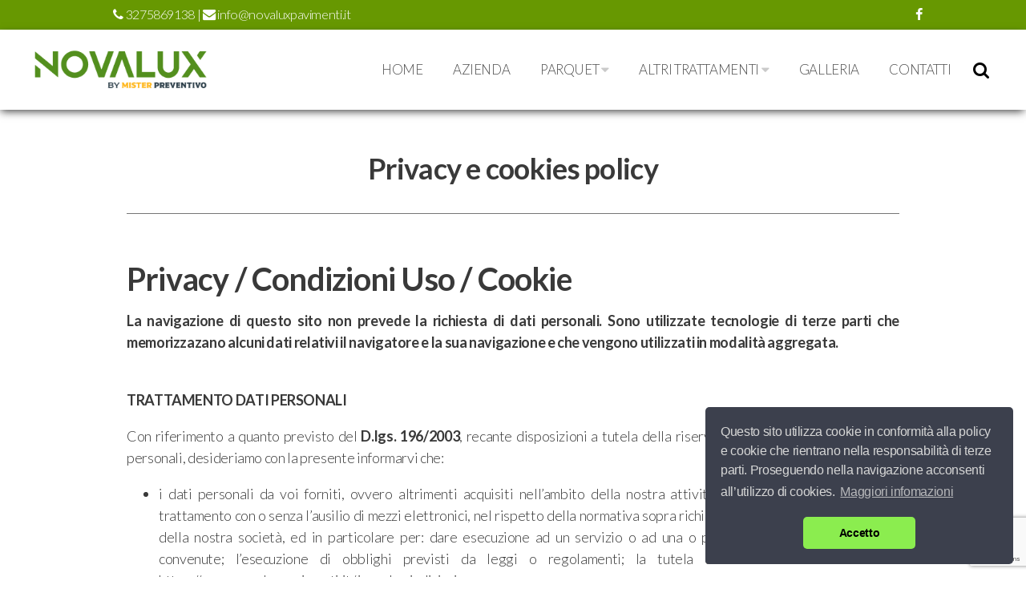

--- FILE ---
content_type: text/html; charset=UTF-8
request_url: https://www.novaluxpavimenti.it/privacy-e-cookies-policy/
body_size: 18022
content:
<!DOCTYPE html>
<html class="no-js" lang="it-IT">
    <head>
      <meta http-equiv="Content-Type" content="text/html; charset=UTF-8" />
      <link rel="profile" href="http://gmpg.org/xfn/11" />
      <meta name="viewport" content="width=device-width, initial-scale=1">
      <meta name='robots' content='index, follow, max-image-preview:large, max-snippet:-1, max-video-preview:-1' />

	<!-- This site is optimized with the Yoast SEO plugin v16.4 - https://yoast.com/wordpress/plugins/seo/ -->
	<title>Privacy e cookies policy - Parquet Milano</title>
	<link rel="canonical" href="https://www.novaluxpavimenti.it/privacy-e-cookies-policy/" />
	<meta property="og:locale" content="it_IT" />
	<meta property="og:type" content="article" />
	<meta property="og:title" content="Privacy e cookies policy - Parquet Milano" />
	<meta property="og:description" content="Privacy / Condizioni Uso / Cookie La navigazione di questo sito non prevede la richiesta di dati personali. Sono utilizzate tecnologie di terze parti che memorizzazano alcuni dati relativi il navigatore e la sua navigazione e che vengono utilizzati in modalità aggregata. TRATTAMENTO DATI PERSONALI Con riferimento a quanto previsto del D.lgs. 196/2003, recante disposizioni a [&hellip;]" />
	<meta property="og:url" content="https://www.novaluxpavimenti.it/privacy-e-cookies-policy/" />
	<meta property="og:site_name" content="Parquet Milano" />
	<meta property="article:publisher" content="https://www.facebook.com/NovaluxParquet/?fref=ts" />
	<meta property="article:modified_time" content="2016-05-24T07:18:53+00:00" />
	<meta name="twitter:card" content="summary" />
	<meta name="twitter:label1" content="Tempo di lettura stimato" />
	<meta name="twitter:data1" content="8 minuti" />
	<script type="application/ld+json" class="yoast-schema-graph">{"@context":"https://schema.org","@graph":[{"@type":"Organization","@id":"https://www.novaluxpavimenti.it/#organization","name":"Novalux - Lamatura parquet Milano","url":"https://www.novaluxpavimenti.it/","sameAs":["https://www.facebook.com/NovaluxParquet/?fref=ts"],"logo":{"@type":"ImageObject","@id":"https://www.novaluxpavimenti.it/#logo","inLanguage":"it-IT","url":"https://www.novaluxpavimenti.it/wp-content/uploads/2016/05/galleria-2-1.jpg","contentUrl":"https://www.novaluxpavimenti.it/wp-content/uploads/2016/05/galleria-2-1.jpg","width":800,"height":600,"caption":"Novalux - Lamatura parquet Milano"},"image":{"@id":"https://www.novaluxpavimenti.it/#logo"}},{"@type":"WebSite","@id":"https://www.novaluxpavimenti.it/#website","url":"https://www.novaluxpavimenti.it/","name":"Parquet Milano","description":"Levigatura e lucidatura parquet Milano","publisher":{"@id":"https://www.novaluxpavimenti.it/#organization"},"potentialAction":[{"@type":"SearchAction","target":"https://www.novaluxpavimenti.it/?s={search_term_string}","query-input":"required name=search_term_string"}],"inLanguage":"it-IT"},{"@type":"WebPage","@id":"https://www.novaluxpavimenti.it/privacy-e-cookies-policy/#webpage","url":"https://www.novaluxpavimenti.it/privacy-e-cookies-policy/","name":"Privacy e cookies policy - Parquet Milano","isPartOf":{"@id":"https://www.novaluxpavimenti.it/#website"},"datePublished":"2016-05-24T07:15:58+00:00","dateModified":"2016-05-24T07:18:53+00:00","breadcrumb":{"@id":"https://www.novaluxpavimenti.it/privacy-e-cookies-policy/#breadcrumb"},"inLanguage":"it-IT","potentialAction":[{"@type":"ReadAction","target":["https://www.novaluxpavimenti.it/privacy-e-cookies-policy/"]}]},{"@type":"BreadcrumbList","@id":"https://www.novaluxpavimenti.it/privacy-e-cookies-policy/#breadcrumb","itemListElement":[{"@type":"ListItem","position":1,"item":{"@type":"WebPage","@id":"https://www.novaluxpavimenti.it/","url":"https://www.novaluxpavimenti.it/","name":"Home"}},{"@type":"ListItem","position":2,"item":{"@id":"https://www.novaluxpavimenti.it/privacy-e-cookies-policy/#webpage"}}]}]}</script>
	<!-- / Yoast SEO plugin. -->


<link rel='dns-prefetch' href='//www.google.com' />
<link rel='dns-prefetch' href='//s.w.org' />
<link rel="alternate" type="application/rss+xml" title="Parquet Milano &raquo; Feed" href="https://www.novaluxpavimenti.it/feed/" />
<link rel="alternate" type="application/rss+xml" title="Parquet Milano &raquo; Feed dei commenti" href="https://www.novaluxpavimenti.it/comments/feed/" />
		<script type="text/javascript">
			window._wpemojiSettings = {"baseUrl":"https:\/\/s.w.org\/images\/core\/emoji\/13.0.1\/72x72\/","ext":".png","svgUrl":"https:\/\/s.w.org\/images\/core\/emoji\/13.0.1\/svg\/","svgExt":".svg","source":{"concatemoji":"https:\/\/www.novaluxpavimenti.it\/wp-includes\/js\/wp-emoji-release.min.js?ver=5.7.14"}};
			!function(e,a,t){var n,r,o,i=a.createElement("canvas"),p=i.getContext&&i.getContext("2d");function s(e,t){var a=String.fromCharCode;p.clearRect(0,0,i.width,i.height),p.fillText(a.apply(this,e),0,0);e=i.toDataURL();return p.clearRect(0,0,i.width,i.height),p.fillText(a.apply(this,t),0,0),e===i.toDataURL()}function c(e){var t=a.createElement("script");t.src=e,t.defer=t.type="text/javascript",a.getElementsByTagName("head")[0].appendChild(t)}for(o=Array("flag","emoji"),t.supports={everything:!0,everythingExceptFlag:!0},r=0;r<o.length;r++)t.supports[o[r]]=function(e){if(!p||!p.fillText)return!1;switch(p.textBaseline="top",p.font="600 32px Arial",e){case"flag":return s([127987,65039,8205,9895,65039],[127987,65039,8203,9895,65039])?!1:!s([55356,56826,55356,56819],[55356,56826,8203,55356,56819])&&!s([55356,57332,56128,56423,56128,56418,56128,56421,56128,56430,56128,56423,56128,56447],[55356,57332,8203,56128,56423,8203,56128,56418,8203,56128,56421,8203,56128,56430,8203,56128,56423,8203,56128,56447]);case"emoji":return!s([55357,56424,8205,55356,57212],[55357,56424,8203,55356,57212])}return!1}(o[r]),t.supports.everything=t.supports.everything&&t.supports[o[r]],"flag"!==o[r]&&(t.supports.everythingExceptFlag=t.supports.everythingExceptFlag&&t.supports[o[r]]);t.supports.everythingExceptFlag=t.supports.everythingExceptFlag&&!t.supports.flag,t.DOMReady=!1,t.readyCallback=function(){t.DOMReady=!0},t.supports.everything||(n=function(){t.readyCallback()},a.addEventListener?(a.addEventListener("DOMContentLoaded",n,!1),e.addEventListener("load",n,!1)):(e.attachEvent("onload",n),a.attachEvent("onreadystatechange",function(){"complete"===a.readyState&&t.readyCallback()})),(n=t.source||{}).concatemoji?c(n.concatemoji):n.wpemoji&&n.twemoji&&(c(n.twemoji),c(n.wpemoji)))}(window,document,window._wpemojiSettings);
		</script>
		<style type="text/css">
img.wp-smiley,
img.emoji {
	display: inline !important;
	border: none !important;
	box-shadow: none !important;
	height: 1em !important;
	width: 1em !important;
	margin: 0 .07em !important;
	vertical-align: -0.1em !important;
	background: none !important;
	padding: 0 !important;
}
</style>
	<link rel='stylesheet' id='wp-block-library-css'  href='https://www.novaluxpavimenti.it/wp-includes/css/dist/block-library/style.min.css?ver=5.7.14' type='text/css' media='all' />
<link rel='stylesheet' id='contact-form-7-css'  href='https://www.novaluxpavimenti.it/wp-content/plugins/contact-form-7/includes/css/styles.css?ver=5.4.1' type='text/css' media='all' />
<link rel='stylesheet' id='rs-plugin-settings-css'  href='https://www.novaluxpavimenti.it/wp-content/plugins/revslider/public/assets/css/settings.css?ver=5.4.3.1' type='text/css' media='all' />
<style id='rs-plugin-settings-inline-css' type='text/css'>
#rs-demo-id {}
</style>
<link rel='stylesheet' id='style-css'  href='https://www.novaluxpavimenti.it/wp-content/themes/pl-framework/style.css?ver=1765912982' type='text/css' media='all' />
<link rel='stylesheet' id='pl-meganav-css'  href='https://www.novaluxpavimenti.it/wp-content/plugins/pl-section-meganav/style.css?ver=5.0.17' type='text/css' media='screen' />
<link rel='stylesheet' id='pl-lax-css'  href='https://www.novaluxpavimenti.it/wp-content/plugins/pl-section-lax/style.css?ver=5.0.4' type='text/css' media='screen' />
<link rel='stylesheet' id='pl-components-css'  href='https://www.novaluxpavimenti.it/wp-content/plugins/pl-platform/engine/ui/css/components.css?ver=9d6e49' type='text/css' media='all' />
<script type='text/javascript' src='https://www.novaluxpavimenti.it/wp-includes/js/jquery/jquery.min.js?ver=3.5.1' id='jquery-core-js'></script>
<script type='text/javascript' src='https://www.novaluxpavimenti.it/wp-includes/js/jquery/jquery-migrate.min.js?ver=3.3.2' id='jquery-migrate-js'></script>
<script type='text/javascript' src='https://www.novaluxpavimenti.it/wp-content/plugins/revslider/public/assets/js/jquery.themepunch.tools.min.js?ver=5.4.3.1' id='tp-tools-js'></script>
<script type='text/javascript' src='https://www.novaluxpavimenti.it/wp-content/plugins/revslider/public/assets/js/jquery.themepunch.revolution.min.js?ver=5.4.3.1' id='revmin-js'></script>
<link rel="https://api.w.org/" href="https://www.novaluxpavimenti.it/wp-json/" /><link rel="alternate" type="application/json" href="https://www.novaluxpavimenti.it/wp-json/wp/v2/pages/216" /><link rel="EditURI" type="application/rsd+xml" title="RSD" href="https://www.novaluxpavimenti.it/xmlrpc.php?rsd" />
<link rel="wlwmanifest" type="application/wlwmanifest+xml" href="https://www.novaluxpavimenti.it/wp-includes/wlwmanifest.xml" /> 
<meta name="generator" content="WordPress 5.7.14" />
<link rel='shortlink' href='https://www.novaluxpavimenti.it/?p=216' />
<link rel="alternate" type="application/json+oembed" href="https://www.novaluxpavimenti.it/wp-json/oembed/1.0/embed?url=https%3A%2F%2Fwww.novaluxpavimenti.it%2Fprivacy-e-cookies-policy%2F" />
<link rel="alternate" type="text/xml+oembed" href="https://www.novaluxpavimenti.it/wp-json/oembed/1.0/embed?url=https%3A%2F%2Fwww.novaluxpavimenti.it%2Fprivacy-e-cookies-policy%2F&#038;format=xml" />
<link rel="stylesheet" href="//cdnjs.cloudflare.com/ajax/libs/cookieconsent2/3.0.3/cookieconsent.min.css" media="none" onload="if(media!='all')media='all'"><noscript><link rel="stylesheet" href="//cdnjs.cloudflare.com/ajax/libs/cookieconsent2/3.0.3/cookieconsent.min.css"></noscript>
<script src="//cdnjs.cloudflare.com/ajax/libs/cookieconsent2/3.0.3/cookieconsent.min.js" defer ></script>
<script>
window.addEventListener("load", function(){
window.cookieconsent.initialise({
  "palette": {
    "popup": {
      "background": "#3c404d",
      "text": "#d6d6d6"
    },
    "button": {
      "background": "#8bed4f"
    }
  },
  "theme": "classic",
  "position": "bottom-right",
  "content": {
    "message": "Questo sito utilizza cookie in conformità alla policy e cookie che rientrano nella responsabilità di terze parti. Proseguendo nella navigazione acconsenti all’utilizzo di cookies. ",
    "dismiss": "Accetto",
    "link": "Maggiori infomazioni",
    "href": "http://www.novaluxpavimenti.it/privacy-e-cookies-policy/"
  }
})});
</script>




<script>
jQuery(document).ready(function($) {
  $("#container_uygp46w").css("display","none");
  $("#container_u5ze2wn").css("display","none");
  $("#btn1").click(function(){
    $("#container_uh60fqd").css("display","block");
    $("#container_uygp46w").css("display","none");
    $("#container_u5ze2wn").css("display","none");
  });
 $("#btn2").click(function(){
    $("#container_uh60fqd").css("display","none");
    $("#container_uygp46w").css("display","block");
    $("#container_u5ze2wn").css("display","none");
  });
 $("#btn3").click(function(){
    $("#container_uh60fqd").css("display","block");
    $("#container_uygp46w").css("display","none");
    $("#container_u5ze2wn").css("display","none");
  });
 $("#btn4").click(function(){
    $("#container_uh60fqd").css("display","none");
    $("#container_uygp46w").css("display","none");
    $("#container_u5ze2wn").css("display","block");
  });
 $("#btn5").click(function(){
    $("#container_uh60fqd").css("display","none");
    $("#container_uygp46w").css("display","block");
    $("#container_u5ze2wn").css("display","none");
  });
 $("#btn6").click(function(){
    $("#container_uh60fqd").css("display","none");
    $("#container_uygp46w").css("display","none");
    $("#container_u5ze2wn").css("display","block");
  });
});     
</script><!-- Nessuna versione HTML AMP disponibile per questo URL. --><meta name="generator" content="Powered by Slider Revolution 5.4.3.1 - responsive, Mobile-Friendly Slider Plugin for WordPress with comfortable drag and drop interface." />
<link rel="icon" href="https://www.novaluxpavimenti.it/wp-content/uploads/2025/05/Img-Favicon-100x100.png" sizes="32x32" />
<link rel="icon" href="https://www.novaluxpavimenti.it/wp-content/uploads/2025/05/Img-Favicon-200x200.png" sizes="192x192" />
<link rel="apple-touch-icon" href="https://www.novaluxpavimenti.it/wp-content/uploads/2025/05/Img-Favicon-200x200.png" />
<meta name="msapplication-TileImage" content="https://www.novaluxpavimenti.it/wp-content/uploads/2025/05/Img-Favicon.png" />
<script type="text/javascript">function setREVStartSize(e){
				try{ var i=jQuery(window).width(),t=9999,r=0,n=0,l=0,f=0,s=0,h=0;					
					if(e.responsiveLevels&&(jQuery.each(e.responsiveLevels,function(e,f){f>i&&(t=r=f,l=e),i>f&&f>r&&(r=f,n=e)}),t>r&&(l=n)),f=e.gridheight[l]||e.gridheight[0]||e.gridheight,s=e.gridwidth[l]||e.gridwidth[0]||e.gridwidth,h=i/s,h=h>1?1:h,f=Math.round(h*f),"fullscreen"==e.sliderLayout){var u=(e.c.width(),jQuery(window).height());if(void 0!=e.fullScreenOffsetContainer){var c=e.fullScreenOffsetContainer.split(",");if (c) jQuery.each(c,function(e,i){u=jQuery(i).length>0?u-jQuery(i).outerHeight(!0):u}),e.fullScreenOffset.split("%").length>1&&void 0!=e.fullScreenOffset&&e.fullScreenOffset.length>0?u-=jQuery(window).height()*parseInt(e.fullScreenOffset,0)/100:void 0!=e.fullScreenOffset&&e.fullScreenOffset.length>0&&(u-=parseInt(e.fullScreenOffset,0))}f=u}else void 0!=e.minHeight&&f<e.minHeight&&(f=e.minHeight);e.c.closest(".rev_slider_wrapper").css({height:f})					
				}catch(d){console.log("Failure at Presize of Slider:"+d)}
			};</script>
		<style type="text/css" id="wp-custom-css">
			/*
Puoi aggiungere qui il tuo codice CSS.

Per maggiori informazioni consulta la documentazione (fai clic sull'icona con il punto interrogativo qui sopra).
*/
.single-post>.metamedia>a>img{
  display:none;
}
.plag-headline, .plag-subheadline{
  text-shadow: rgb(0, 0, 0) 1px 0px 1px;
}
@media screen and (max-width: 959px) {
 #text_uqcj16y{
    display:none;
 }
}

/* PARA CONTACT FORM */
  .wpcf7-form{
    padding: 10px !important;
    background-image: url("https://www.novaluxpavimenti.it/wp-content/uploads/2018/01/bg-form1.jpg");
    border: 1px solid #ffffff !important;
    -webkit-box-shadow: 7px 8px 35px -2px rgba(0,0,0,0.75);
    -moz-box-shadow: 7px 8px 35px -2px rgba(0,0,0,0.75);
    box-shadow: 7px 8px 35px -2px rgba(0,0,0,0.75);
   }
   @media only screen and (min-width: 48em) { 
	.column-half{
		width: 50%;
	}
}
.wpcf7-text, .wpcf7-textarea{
  width:100%;
  padding: .3em .5em;
}

#responsive-form{
	max-width:600px /*-- change this to get your desired form width --*/;
	margin:0 auto;
        width:100%;
}
.form-row, .column-full{
	width: 100%;
}
.column-half, .column-full{
	float: left;
	position: relative;
	padding: 0.65rem;
	-webkit-box-sizing: border-box;
        -moz-box-sizing: border-box;
        box-sizing: border-box
}
.clearfix:after {
	content: "";
	display: table;
	clear: both;
}
.wpcf7-submit,input[type="submit"]{
 background:#679801;
 color:white;
}
/*FIN CONTACT FORM*/
.bordes-boxes>.boxes-pad{
 border: 1px solid rgb(103, 152, 1);
}
.boxes .boxes-title{
 font-size: 1.5em;
}
@media screen and (max-width: 345px){
 .flechas-carrusel{
    margin-left: -45%;
 }
}

@media screen and (min-width: 346px) and (max-width: 499px){
  .flechas-carrusel{
    margin-left: -25%;
 }
}

@media screen and (min-width: 500px) and (max-width: 850px){
  .flechas-carrusel{
    margin-left: -5%;
 }
}
#container_uh60fqd>.pl-sn-wrap>.pl-sn-pad>.pl-container-wrap>.pl-content-area{
  max-width:1404px;
}
#container_uygp46w>.pl-sn-wrap>.pl-sn-pad>.pl-container-wrap>.pl-content-area{
  max-width:1404px;
}
#container_u5ze2wn>.pl-sn-wrap>.pl-sn-pad>.pl-container-wrap>.pl-content-area{
  max-width:1404px;
}

.wpcf7-response-output{
	color: white;
}
/*internet explorer*/
.the-boxes-container{
	width: 100%;
}
#meganav_u6dpb48>.pl-sn-wrap>.pl-sn-pad {
-webkit-box-shadow: -1px 4px 10px -2px rgba(0,0,0,0.75);
-moz-box-shadow: -1px 4px 10px -2px rgba(0,0,0,0.75);
box-shadow: -1px 4px 10px -2px rgba(0,0,0,0.75);
}		</style>
		<link href="https://fonts.googleapis.com/css?family=Lato" rel="stylesheet">  <style id="pl-framework-settings-css">
  body{ font-family: 'Lato', sans-serif; }.site-wrap{}body{ background-color: #fff}  </style>
      </head>
    <body class="page-template-default page page-id-216 pl-scheme-default pl-framework logged-out pl-platform plv-pro">      <div id="site" class="site-wrap">        <div  class="site-wrap-pad">            <div id="page" class="page-wrap">                <div class="page-wrap-pad">
                    <header id="header" class="header pl-region" data-clone="header">
      <div class="region-wrap pl-region-wrap-header pl-row no-pad" data-contains-level="0">
        

<!-- Text | Section -->
<section id="text_uqcj16y" class="pl-sn pl-col-sm-12 pl-col-sm-offset-0 pl-sn-text"  data-object="PL_Text_Section" data-clone="uqcj16y" data-level="0"><div class="pl-sn-wrap"><div class="pl-sn-pad fix" data-bind="pledit: true" >  <div class="pl-text-wrap">
    <div class="pl-text" data-bind="plshortcode: text"><div class="pl-row"><div class="pl-col-sm-6 pl-col-xs-12" style="text-align:center"><i class="pl-icon pl-icon-phone"></i>  <a href="tel:3275869138" style="color:white">3275869138</a> | <i class="pl-icon pl-icon-envelope"></i>  <a href="mailto:info@novaluxpavimenti.it" style="color:white">info@novaluxpavimenti.it</a></div>  <div class="pl-col-sm-6 pl-col-xs-12" style="text-align:right"><a href="https://www.facebook.com/NovaluxParquet/?fref=ts" style="color:white"><i class="pl-icon pl-icon-facebook"></i></a></div></div></div>
  </div>
</div></div></section>

<!-- MegaNav | Section -->
<section id="meganav_u6dpb48" class="pl-sn pl-col-sm-12 pl-col-sm-offset-0 pl-sn-meganav"  data-object="PL_MegaNav" data-clone="u6dpb48" data-level="0"><div class="pl-sn-wrap"><div class="pl-sn-pad fix" data-bind="pledit: true" >  <div class="meganav-wrap pl-trigger fix" data-bind="plclassname: [sticky() == 1 ? 'do-sticky' : '']">
    <div class="meganav-content pl-content-area" >

      <div class="meganav-branding" data-bind="visible: hide_logo() != 1">
        <a class="meganav-logo site-logo" href="https://www.novaluxpavimenti.it/" >
          <img itemprop="logo" src="" alt="Parquet Milano" data-bind="visible: logo(), plimg: logo, style: {'height': logo_height() ? logo_height() + 'vw' : '50px', 'min-height': logo_height_min() ? logo_height_min() + 'px' : '30px'}" />
          <span class="site-name meganav-name" data-bind="visible: ! logo()">
            Parquet Milano          </span>
        </a>
      </div>
      <div class="meganav-nav-wrap pl-trigger mmenu-show" data-bind="css: { 'no-nav': ! menu() }, plattr: {'data-megas': megamenus, 'data-dropleft': dropleft, 'data-showsub': mobile_sub}">
            <div class="pl-nav-container nav-respond meganav-nav"
        data-bind="plnav:menu"
        data-class="meganav-menu inline-list pl-nav sf-menu"
        data-default="1"
        data-fallback=""
    >
        <ul id="menu-menu-1" class="meganav-menu inline-list pl-nav sf-menu"><li id="menu-item-37" class="menu-item menu-item-type-post_type menu-item-object-page menu-item-home menu-item-37"><a href="https://www.novaluxpavimenti.it/">HOME</a></li>
<li id="menu-item-30" class="menu-item menu-item-type-post_type menu-item-object-page menu-item-30"><a href="https://www.novaluxpavimenti.it/azienda/">AZIENDA</a></li>
<li id="menu-item-4850" class="menu-item menu-item-type-post_type menu-item-object-page menu-item-has-children sf-with-ul menu-item-4850"><a href="https://www.novaluxpavimenti.it/parquet/">PARQUET <span class="sub-indicator"><i class="pl-icon pl-icon-caret-down"></i></span></a>
<ul class="sub-menu">
	<li id="menu-item-4829" class="menu-item menu-item-type-post_type menu-item-object-page menu-item-4829"><a href="https://www.novaluxpavimenti.it/parquet/parquet-fornitura-posa-opera/">PARQUET: Fornitura e Posa in Opera</a></li>
	<li id="menu-item-4830" class="menu-item menu-item-type-post_type menu-item-object-page menu-item-4830"><a href="https://www.novaluxpavimenti.it/parquet/parquet-lamatura-verniciatura/">PARQUET: Lamatura e Verniciatura</a></li>
	<li id="menu-item-4831" class="menu-item menu-item-type-post_type menu-item-object-page menu-item-4831"><a href="https://www.novaluxpavimenti.it/parquet/parquet-prefiniti-2/">PARQUET: Prefiniti</a></li>
	<li id="menu-item-4832" class="menu-item menu-item-type-post_type menu-item-object-page menu-item-4832"><a href="https://www.novaluxpavimenti.it/parquet/parquet-tradizionale-massello/">PARQUET: Tradizionale Massello</a></li>
	<li id="menu-item-4833" class="menu-item menu-item-type-post_type menu-item-object-page menu-item-4833"><a href="https://www.novaluxpavimenti.it/parquet/parquet-vendita-2/">PARQUET: Vendita</a></li>
	<li id="menu-item-4834" class="menu-item menu-item-type-post_type menu-item-object-page menu-item-4834"><a href="https://www.novaluxpavimenti.it/parquet/restauro-pavimenti-legno-antichi-disegno/">Restauro pavimenti in legno antichi a disegno</a></li>
	<li id="menu-item-4835" class="menu-item menu-item-type-post_type menu-item-object-page menu-item-4835"><a href="https://www.novaluxpavimenti.it/parquet/rivestimento-scale-in-legno-milano/">RIVESTIMENTO SCALE IN LEGNO</a></li>
</ul>
</li>
<li id="menu-item-4852" class="menu-item menu-item-type-post_type menu-item-object-page menu-item-has-children sf-with-ul menu-item-4852"><a href="https://www.novaluxpavimenti.it/servizi/">ALTRI TRATTAMENTI <span class="sub-indicator"><i class="pl-icon pl-icon-caret-down"></i></span></a>
<ul class="sub-menu">
	<li id="menu-item-4853" class="menu-item menu-item-type-post_type menu-item-object-page menu-item-4853"><a href="https://www.novaluxpavimenti.it/servizi/lavaggio-sanificazione-moquettes/">Lavaggio e sanificazione moquettes</a></li>
	<li id="menu-item-4854" class="menu-item menu-item-type-post_type menu-item-object-page menu-item-4854"><a href="https://www.novaluxpavimenti.it/servizi/levigatura-lucidatura-pavimenti-marmo-granito/">Levigatura e lucidatura pavimenti in marmo e granito</a></li>
	<li id="menu-item-4855" class="menu-item menu-item-type-post_type menu-item-object-page menu-item-4855"><a href="https://www.novaluxpavimenti.it/servizi/levigatura-lucidatura-piani-bagni-cucine/">Levigatura e lucidatura piani di bagni e cucine</a></li>
	<li id="menu-item-4856" class="menu-item menu-item-type-post_type menu-item-object-page menu-item-4856"><a href="https://www.novaluxpavimenti.it/servizi/trattamenti-pavimenti-cotto/">Trattamenti pavimenti in cotto</a></li>
</ul>
</li>
<li id="menu-item-32" class="menu-item menu-item-type-post_type menu-item-object-page menu-item-32"><a href="https://www.novaluxpavimenti.it/galleria/">GALLERIA</a></li>
<li id="menu-item-31" class="menu-item menu-item-type-post_type menu-item-object-page menu-item-31"><a href="https://www.novaluxpavimenti.it/contatti/">CONTATTI</a></li>
</ul>    </div>
            <span class="nav-toggle mm-toggle" data-selector=".meganav-menu" ><i class="pl-icon pl-icon-navicon"></i></span>

        <div class="meganav-search nav-respond" data-bind="visible: search() == 1">
          <form method="get" class="nav-searchform pl-searcher" onsubmit="this.submit();return false;" action="https://www.novaluxpavimenti.it/" ><fieldset><span class="btn-search"><i class="pl-icon pl-icon-search"></i></span><input type="text" value="" name="s" class="search-field" placeholder="Search" /></fieldset></form>        </div>

      </div>
    </div>
  </div>
</div></div></section>      </div>
    </header>

<div class="pl-region" data-clone="template">
  <div class="region-wrap pl-region-wrap-template pl-row no-pad" data-contains-level="0">
    

<!-- Static Content | Section -->
<section id="static-content_u1ed1a6e" class="pl-sn pl-col-sm-12 pl-col-sm-offset-0 pl-sn-static-content"  data-object="PL_Content" data-clone="u1ed1a6e" data-level="0"><div class="pl-sn-wrap"><div class="pl-sn-pad fix" data-bind="pledit: true" ><div class="pl-page-content" data-bind="plclassname: [ (tplwrap() == 'wrapped') ? 'pl-content-area pl-content-layout' : '' ]"><div class="static-template" ><div class="static-template-content">    <div class="pl-content-area pl-content-layout post-type-page single-post">
      <div class="pl-row row-nowrap pl-content-container" data-bind="plclassname: content_layout() || 'default-layout'">
        <div class="pl-content-loop pl-col-flex" >
          
                <article id="post-216" class=" pl-border pl-text-wrap post-216 page type-page status-publish hentry">

            <div class="metamedia no-media" >
          </div>

                
            <header class="entry-header format_center"><div class="page-title-text"><h1 class="page-title">Privacy e cookies policy</h1></div></header>                
      <div class="entry-content">

      
        <hr align="”left”" noshade="noshade" size="2″" width="”600″" />
<h2 class="entry-title" style="text-align: justify;"><strong>Privacy / Condizioni Uso / Cookie</strong></h2>
<div class="entry-content">
<p style="text-align: justify;"><strong>La navigazione di questo sito non prevede la richiesta di dati personali. Sono utilizzate tecnologie di terze parti che memorizzazano alcuni dati relativi il navigatore e la sua navigazione e che vengono utilizzati in modalità aggregata.</strong></p>
<p style="text-align: justify;"><strong><br />
TRATTAMENTO DATI PERSONALI</strong></p>
<p style="text-align: justify;">Con riferimento a quanto previsto del<strong> D.lgs. 196/2003</strong>, recante disposizioni a tutela della riservatezza nel trattamento dei dati personali, desideriamo con la presente informarvi che:</p>
<ul style="text-align: justify;">
<li>i dati personali da voi forniti, ovvero altrimenti acquisiti nell’ambito della nostra attività, possono formare oggetto di trattamento con o senza l’ausilio di mezzi elettronici, nel rispetto della normativa sopra richiamata, per le finalità istituzionali della nostra società, ed in particolare per: dare esecuzione ad un servizio o ad una o più operazioni contrattualmente convenute; l’esecuzione di obblighi previsti da leggi o regolamenti; la tutela dei diritti del titolare della https://www.novaluxpavimenti.it/ in sede giudiziaria</li>
<li>il conferimento dei Vostri dati alla https://www.novaluxpavimenti.it/ è strettamente funzionale all’esecuzione del rapporto contrattuale o, quando specificato, alle attività acconsentite dall’utente;</li>
<li>il titolare del trattamento dei dati, ai sensi D.lgs. 196/2003 è l’amministratore della https://www.novaluxpavimenti.it/</li>
<li>i dati saranno conservati presso la nostra sede di Milano, per il tempo prescritto dalle norme di legge</li>
<li>il trattamento dei dati forniti, o altrimenti acquisiti nell’ambito della nostra attività, potrà essere effettuato anche da soggetti a cui sia riconosciuta la facoltà di accedere ai Vostri dati personali da norme di legge o di normative secondarie e/o comunitarie.</li>
<li>in qualsiasi momento si potrà richiedere la modifica o la cancellazione dei suddetti dati inviando istanza scritta a: Titolare del Trattamento Dati https://www.novaluxpavimenti.it/.</li>
</ul>
<ol style="text-align: justify;">
<li><strong>Lgs. n. 196 del 30 giugno 2003<br />
Diritti dell’interessato:</strong>In relazione al trattamento dei dati personali l’interessato ha diritto:<br />
a) di conoscere, mediante accesso gratuito al registro di cui all’articolo 31, comma 1, lettera a), l’esistenza di trattamenti di dati che possono riguardarlo;<br />
b) di essere informato su quanto indicato all’articolo 7, comma 4, lettere a),b) e h);<br />
c) di ottenere, a cura del titolare o del responsabile, senza ritardo:</li>
</ol>
<ol style="text-align: justify;">
<li>la conferma dell’esistenza o meno di dati personali che lo riguardano; anche se non ancora registrati, e la comunicazione in forma intellegibile dei medesimi dati e della loro origine, nonchè della logica e delle finalità su cui si basa il trattamento; la richiesta può essere rinnovata, salva l’esistenza di giustificati motivi, con intervallo non minore di novanta giorni;</li>
<li>la cancellazione, la trasformazione in forma anonima o il blocco dei dati trattati in violazione di legge, compresi quelli di cui non è necessaria la conservazione in relazione agli scopi per i quali i dati sono stati raccolti o successivamente trattati;</li>
<li>l’aggiornamento, la rettificazione ovvero, qualora vi abbia interesse, l’integrazione dei dati;</li>
<li>la testazione che le operazioni di cui ai numeri 2) e 3) sono state portate a conoscenza, anche per quanto riguarda il loro contenuto, di coloro ai quali i dati sono stati comunicati o diffusi, eccettuato il caso in cui tale adempimento si riveli impossibile o comporti un impiego di mezzi manifestamente sproporzionato rispetto al diritto del tutelato; d) di opporsi, in tutto o in parte, per motivi legittimi, al trattamento dei dati personali che lo riguardano, ancorché pertinenti allo scopo della raccolta; e) di opporsi, in tutto o in parte, al trattamento di dati personali che lo riguardano previsto a fini di informazione commerciale o di invio di materiale pubblicitario o di vendita diretta ovvero per il compimento di ricerche di mercato o di comunicazione commerciale interattiva e di essere informato dal titolare, non oltre il momento in cui i dati sono comunicati o diffusi, della possibilità di esercitare gratuitamente tale diritto.</li>
</ol>
<p style="text-align: justify;">Per ciascuna richiesta di cui al comma 1, lettera c), numero 1), può essere chiesto all’interessato, ove non risulti confermata l’esistenza di dati che lo riguardano, un contributo spese, non superiore ai costi effettivamente sopportati, secondo le modalità ed entro i limiti stabiliti dal regolamento di cui all’articolo 33, comma 3</p>
<p style="text-align: justify;">I diritti di cui al comma 1) riferiti ai dati personali concernenti persone decedute possono essere esercitati da chiunque vi abbia interesse.  Nell’esercizio dei diritti di cui al comma 1) l’interessato può conferire, per iscritto, delega o procura a persone fisiche o ad associazioni. Restano ferme le norme sul segreto professionale degli esercenti la professione di giornalista, limitatamente alla fonte della notizia. E’ possibile consultare il testo completo della legge presso il sito del Parlamento italiano.<strong><br />
</strong></p>
<p style="text-align: justify;"><strong>NORME LEGALI E CONDIZIONI USO CONTENUTI</strong></p>
<p style="text-align: justify;">L’utente NON è autorizzato a utilizzare la documentazione o i contenuti disponibile in questo sito, a meno di ottenerne autorizzazione. In tal caso le norme da seguire sono:</p>
<ol style="text-align: justify;">
<li>ottenere autoizzazione</li>
<li>la comunicazione di copyright  sia presente in tutte le copie e che sia accompagnata dalla presente autorizzazione per intero</li>
<li>l’uso di tale documentazione sia inteso solo a scopo informativo e non commerciale o per uso personale e che la suddetta documentazione non sia copiata o distribuita in internet o trasmessa tramite alcun canale di comunicazione online (siti web, blog, portali di contenuto) se non previa autorizzazione</li>
<li>non vengano apportate modifiche ad alcuna parte della documentazione.</li>
<li>obbligo di inserire un link a https://www.novaluxpavimenti.it/</li>
</ol>
<p style="text-align: justify;">L’uso per qualsiasi altro scopo è espressamente vietato dalla legge in vigore e può comportare gravi sanzioni civili e penali. I trasgressori saranno perseguiti nella misura massima consentita dalla legge in vigore.</p>
<p style="text-align: justify;">https://www.novaluxpavimenti.it/ non si ritiene responsabile in alcun modo sui contenuti pubblicati, sulla loro veridicità con particolare riferimento a citazioni di informazioni o contenuti di siti di terze parti; ne trantomeno per le conseguenze del loro utilizzo da parte di terzi.</p>
<p style="text-align: justify;"><strong>COOKIE</strong></p>
<p style="text-align: justify;"><strong>CHE COSA SONO I COOKIE?</strong></p>
<p style="text-align: justify;">I cookie sono file di testo che contengono informazioni che vengono memorizzati sul tuo computer o sul tuo dispositivo mobile tutte le volte che visiti un sito online attraverso un browser. Ad ogni successiva visita il browser invia questi cookies al sito web che li ha originati o ad un altro sito. I cookies permettono ai siti di ricordare alcune informazioni per permetterti di navigare online in modo semplice e veloce come la lingua o riconoscimento di accesso al sito successivo il primo.</p>
<p style="text-align: justify;">Ci sono due principali tipi di cookie: i cookie di sessione e cookies permanenti. I cookie di sessione sono temporanei, servono a migliorare l’esperienza di utilizzo del sito e vengono eliminati dal computer automaticamente quando chiudi il browser; i cookie permanenti restano memorizzati sul tuo computer a meno che non siano eliminati o raggiungano la loro data di scadenza.</p>
<p style="text-align: justify;"><strong>I COOKIE SUL NOSTRO SITO</strong></p>
<p style="text-align: justify;">Questo sito può essere navigato anche senza l’utilizzo dei cookie da parte degli utenti.</p>
<p style="text-align: justify;">Utilizziamo cookie tecnici, finalizzati a migliore il funzionamento e la tua esperienza di navigazione di questo sito.<br />
Questo sito utilizza Google Analytics per raccogliere informazioni circa l’utilizzo degli utenti del proprio sito web. Google Analytics genera informazioni statistiche e di altro genere attraverso i cookie, memorizzati sui computer degli utenti. Le informazioni generate relative al nostro sito web sono utilizzate dalla nostra azienda per fare dei report sull’utilizzo del sito stesso per migliorarne l’usabilità, le funzionalità, l’interfaccia, la comunicazione.</p>
<p style="text-align: justify;">La politica sulla privacy di Google è disponibile al seguente indirizzo:<a href="http://www.google.com/privacypolicy.html">http://www.google.com/privacypolicy.html</a><br />
In particolare le informazioni generate dal cookie sull’utilizzo del sito web vengono gestite presso i server di Google negli Stati Uniti. Google può anche trasferire queste informazioni a terzi ove ciò sia imposto dalla legge o laddove tali terzi trattino le suddette informazioni per conto di Google.</p>
<p style="text-align: justify;">Google non assocerà il vostro indirizzo IP a nessun altro dato posseduto da Google.</p>
<p style="text-align: justify;">Se preferisci che Google Analytics non utilizzi i dati raccolti in nessun modo puoi:</p>
<ul style="text-align: justify;">
<li>utilizzare la navigazione anonima (Do Not Track) del tuo browser. Per sapere come attivare l’opzione sui browser: <a href="http://windows.microsoft.com/it-it/internet-explorer/ie-do-not-track#ie=ie-11">Internet Explorer</a>, <a href="https://support.google.com/chrome/answer/95464?hl=it">Google Chrome</a>, <a href="https://support.mozilla.org/it/kb/Navigazione%20anonima">Mozilla Firefox</a>, <a href="https://support.apple.com/it-it/HT6074">Apple Safari</a>.</li>
<li>Disattivare i cookie Google Analytics attraverso le specifiche opzioni di impostazione dei diversi browser o scaricando l’<a href="https://tools.google.com/dlpage/gaoptout/">Add-on</a></li>
</ul>
<p style="text-align: justify;">Utilizzando il presente sito web, acconsenti al trattamento dei tuoi dati da parte di Google per le modalità e i fini sopraindicati.</p>
<p style="text-align: justify;"><strong>COOKIE PER MARKETING/REMARKETING DI TERZE PARTI</strong></p>
<p style="text-align: justify;">La navigazione degli utenti sul sito https://www.novaluxpavimenti.it/ può determinare, attraverso la registrazione dei cookie, l’attivazione di annunci di Remarketing e/o Display su siti Google o di terze parti che rimandano al sito https://www.novaluxpavimenti.it/.</p>
<p style="text-align: justify;">Questi cookie sono utilizzati da terze parti al fine di presentarti dei banner pubblicitari di WEB REVOLUTION di J.P.C.J quando ti trovi in altri siti. Mentre navighi su questo sito, questi cookie possono essere utilizzati anche per mostrarti prodotti che potrebbero interessarti o simili a quelli che hai guardato in precedenza, basandosi sulla tua cronologia di navigazione. L’uso di questi cookie non implica il trattamento di dati personali, ma può permettere la connessione al tuo computer o ad altri dispositivi e rintracciare i dati salvati: questi cookie si connettono al browser installato sul tuo computer o su altri dispositivi utilizzati durante la navigazione sul nostro sito.</p>
<p style="text-align: justify;">Il percorso di navigazione seguito dall’utente durante la sua navigazione, registrato attraverso i cookie, concorre a determinare l’attivazione di annunci di Remarketing.</p>
<p style="text-align: justify;">Per maggiori informazioni sul Remarketing di Google è possibile <a href="http://support.google.com/adwords/answer/2454003?hl=it&amp;rd=1">visitare questa pagina</a></p>
<p style="text-align: justify;">Gli utenti possono disattivare la registrazione dei cookie di Google dal proprio browser seguendo le indicazioni riportate alle pagine:</p>
<ul style="text-align: justify;">
<li><a href="http://www.google.it/policies/technologies/ads/">Norme e Principi Google per la Privacy</a></li>
<li><a href="http://www.networkadvertising.org/choices/">Norme per la disattivazione della Behavioral Advertising</a></li>
<li><a href="https://www.google.com/settings/u/0/ads/?hl=it&amp;sig=ACi0TCi7vD_CEtlxJk9eLqG4wDZknHlecdd5RE310csCjrbbwfXvCvZ7w5ojDznmuIffUVy44N0cVPvvqnhq_nnEzjnOefcmrErVJIQE9pDvGnKC1Zhw8hEyTRbOteXVL3ELNUIB_4QpKG8YCQCzscEa6ThkDa_04kx4tKOXulKdDkJGlyVuIVA">Gestione Preferenza Annunci</a></li>
</ul>
<p style="text-align: justify;">Utilizzando il presente sito web, acconsenti al trattamento dei tuoi dati da parte di Google per le modalità e i fini sopraindicati.</p>
</div>

        
            <div id="comments" class="wp-comments">
        <div class="wp-comments-pad">
                </div>
    </div>
          </div>
  </article>

                  <ul class="pl-pager page-nav-default fix">
          <li class="previous previous-entries"></li><li class="next next-entries"></li>        </ul>
      
        </div>

            <div class="plsb sb-primary pl-col-flex" data-bind="plsidebar:sb1">
        <div id="list_primary" class="sidebar_widgets  fix">
		<li id="recent-posts-4" class="widget widget_recent_entries">
		<h2 class="widgettitle">I nostri servizi</h2>

		<ul>
											<li>
					<a href="https://www.novaluxpavimenti.it/costo-lamatura-parquet-milano/">Costo lamatura parquet Milano</a>
									</li>
											<li>
					<a href="https://www.novaluxpavimenti.it/posa-pavimenti-in-legno-zona-navigli-milano/">Posa pavimenti in legno zona Navigli Milano</a>
									</li>
											<li>
					<a href="https://www.novaluxpavimenti.it/posa-pavimenti-in-legno-zona-gerusalemme-milano/">Posa pavimenti in legno zona Gerusalemme Milano</a>
									</li>
											<li>
					<a href="https://www.novaluxpavimenti.it/posa-pavimenti-in-legno-zona-cenisio-milano/">Posa pavimenti in legno zona Cenisio Milano</a>
									</li>
											<li>
					<a href="https://www.novaluxpavimenti.it/posa-pavimenti-in-legno-zona-cimitero-monumentale-milano/">Posa pavimenti in legno zona Cimitero Monumentale Milano</a>
									</li>
											<li>
					<a href="https://www.novaluxpavimenti.it/posa-pavimenti-in-legno-zona-tre-torri-milano/">Posa pavimenti in legno zona Tre Torri Milano</a>
									</li>
											<li>
					<a href="https://www.novaluxpavimenti.it/posa-pavimenti-in-legno-zona-ca-granda-milano/">Posa pavimenti in legno zona Ca Granda Milano</a>
									</li>
											<li>
					<a href="https://www.novaluxpavimenti.it/posa-pavimenti-in-legno-zona-ponale-milano/">Posa pavimenti in legno zona Ponale Milano</a>
									</li>
											<li>
					<a href="https://www.novaluxpavimenti.it/posa-pavimenti-in-legno-zona-bignami-milano/">Posa pavimenti in legno zona Bignami Milano</a>
									</li>
											<li>
					<a href="https://www.novaluxpavimenti.it/posa-pavimenti-in-legno-zona-sesto-rondo-milano/">Posa pavimenti in legno zona Sesto Rondó Milano</a>
									</li>
											<li>
					<a href="https://www.novaluxpavimenti.it/posa-pavimenti-in-legno-zona-sesto-marelli-milano/">Posa pavimenti in legno zona Sesto Marelli Milano</a>
									</li>
											<li>
					<a href="https://www.novaluxpavimenti.it/posa-pavimenti-in-legno-zona-rovereto-milano/">Posa pavimenti in legno zona Rovereto Milano</a>
									</li>
											<li>
					<a href="https://www.novaluxpavimenti.it/posa-pavimenti-in-legno-zona-pasteur-milano/">Posa pavimenti in legno zona Pasteur Milano</a>
									</li>
											<li>
					<a href="https://www.novaluxpavimenti.it/posa-pavimenti-in-legno-zona-palestro-milano/">Posa pavimenti in legno zona Palestro Milano</a>
									</li>
											<li>
					<a href="https://www.novaluxpavimenti.it/posa-pavimenti-in-legno-zona-san-babila-milano/">Posa pavimenti in legno zona San Babila Milano</a>
									</li>
											<li>
					<a href="https://www.novaluxpavimenti.it/posa-pavimenti-in-legno-zona-segesta-milano/">Posa pavimenti in legno zona Segesta Milano</a>
									</li>
											<li>
					<a href="https://www.novaluxpavimenti.it/posa-pavimenti-in-legno-zona-cairoli-milano/">Posa pavimenti in legno zona Cairoli Milano</a>
									</li>
											<li>
					<a href="https://www.novaluxpavimenti.it/posa-pavimenti-in-legno-zona-conciliazione-milano/">Posa pavimenti in legno zona Conciliazione Milano</a>
									</li>
											<li>
					<a href="https://www.novaluxpavimenti.it/posa-pavimenti-in-legno-zona-pagano-milano/">Posa pavimenti in legno zona Pagano Milano</a>
									</li>
											<li>
					<a href="https://www.novaluxpavimenti.it/posa-pavimenti-in-legno-zona-domodossola-milano/">Posa pavimenti in legno zona Domodossola Milano</a>
									</li>
					</ul>

		</li>
</div>    </div>
                <div class="plsb sb-secondary pl-col-flex" data-bind="plsidebar:sb2">
        <div id="list_secondary" class="sidebar_widgets  fix"><li id="nav_menu-2" class="widget widget_nav_menu"><h2 class="widgettitle">Informazioni</h2>
<div class="menu-menu-foote-container"><ul id="menu-menu-foote" class="menu"><li id="menu-item-741" class="menu-item menu-item-type-post_type menu-item-object-page menu-item-has-children menu-item-741"><a href="https://www.novaluxpavimenti.it/parquet/">Parquet</a>
<ul class="sub-menu">
	<li id="menu-item-746" class="menu-item menu-item-type-post_type menu-item-object-page menu-item-746"><a href="https://www.novaluxpavimenti.it/parquet/parquet-vendita-2/">PARQUET: Vendita</a></li>
	<li id="menu-item-745" class="menu-item menu-item-type-post_type menu-item-object-page menu-item-745"><a href="https://www.novaluxpavimenti.it/parquet/parquet-tradizionale-massello/">PARQUET: Tradizionale Massello</a></li>
	<li id="menu-item-742" class="menu-item menu-item-type-post_type menu-item-object-page menu-item-742"><a href="https://www.novaluxpavimenti.it/parquet/parquet-fornitura-posa-opera/">PARQUET: Fornitura e Posa in Opera</a></li>
	<li id="menu-item-743" class="menu-item menu-item-type-post_type menu-item-object-page menu-item-743"><a href="https://www.novaluxpavimenti.it/parquet/parquet-lamatura-verniciatura/">PARQUET: Lamatura e Verniciatura</a></li>
	<li id="menu-item-747" class="menu-item menu-item-type-post_type menu-item-object-page menu-item-747"><a href="https://www.novaluxpavimenti.it/parquet/restauro-pavimenti-legno-antichi-disegno/">Restauro pavimenti in legno antichi a disegno</a></li>
	<li id="menu-item-744" class="menu-item menu-item-type-post_type menu-item-object-page menu-item-744"><a href="https://www.novaluxpavimenti.it/parquet/parquet-prefiniti-2/">PARQUET: Prefiniti</a></li>
	<li id="menu-item-748" class="menu-item menu-item-type-post_type menu-item-object-page menu-item-748"><a href="https://www.novaluxpavimenti.it/parquet/rivestimento-scale-in-legno-milano/">RIVESTIMENTO SCALE IN LEGNO</a></li>
</ul>
</li>
<li id="menu-item-749" class="menu-item menu-item-type-post_type menu-item-object-page menu-item-has-children menu-item-749"><a href="https://www.novaluxpavimenti.it/servizi/">Servizi</a>
<ul class="sub-menu">
	<li id="menu-item-750" class="menu-item menu-item-type-post_type menu-item-object-page menu-item-750"><a href="https://www.novaluxpavimenti.it/servizi/lavaggio-sanificazione-moquettes/">Lavaggio e sanificazione moquettes</a></li>
	<li id="menu-item-751" class="menu-item menu-item-type-post_type menu-item-object-page menu-item-751"><a href="https://www.novaluxpavimenti.it/servizi/levigatura-lucidatura-pavimenti-marmo-granito/">Levigatura e lucidatura pavimenti in marmo e granito</a></li>
	<li id="menu-item-752" class="menu-item menu-item-type-post_type menu-item-object-page menu-item-752"><a href="https://www.novaluxpavimenti.it/servizi/levigatura-lucidatura-piani-bagni-cucine/">Levigatura e lucidatura piani di bagni e cucine</a></li>
	<li id="menu-item-753" class="menu-item menu-item-type-post_type menu-item-object-page menu-item-753"><a href="https://www.novaluxpavimenti.it/servizi/trattamenti-pavimenti-cotto/">Trattamenti pavimenti in cotto</a></li>
</ul>
</li>
</ul></div></li>

		<li id="recent-posts-3" class="widget widget_recent_entries">
		<h2 class="widgettitle">ARTICOLI RECENTI</h2>

		<ul>
											<li>
					<a href="https://www.novaluxpavimenti.it/costo-lamatura-parquet-milano/">Costo lamatura parquet Milano</a>
									</li>
											<li>
					<a href="https://www.novaluxpavimenti.it/posa-pavimenti-in-legno-zona-navigli-milano/">Posa pavimenti in legno zona Navigli Milano</a>
									</li>
											<li>
					<a href="https://www.novaluxpavimenti.it/posa-pavimenti-in-legno-zona-gerusalemme-milano/">Posa pavimenti in legno zona Gerusalemme Milano</a>
									</li>
											<li>
					<a href="https://www.novaluxpavimenti.it/posa-pavimenti-in-legno-zona-cenisio-milano/">Posa pavimenti in legno zona Cenisio Milano</a>
									</li>
											<li>
					<a href="https://www.novaluxpavimenti.it/posa-pavimenti-in-legno-zona-cimitero-monumentale-milano/">Posa pavimenti in legno zona Cimitero Monumentale Milano</a>
									</li>
											<li>
					<a href="https://www.novaluxpavimenti.it/posa-pavimenti-in-legno-zona-tre-torri-milano/">Posa pavimenti in legno zona Tre Torri Milano</a>
									</li>
											<li>
					<a href="https://www.novaluxpavimenti.it/posa-pavimenti-in-legno-zona-ca-granda-milano/">Posa pavimenti in legno zona Ca Granda Milano</a>
									</li>
											<li>
					<a href="https://www.novaluxpavimenti.it/posa-pavimenti-in-legno-zona-ponale-milano/">Posa pavimenti in legno zona Ponale Milano</a>
									</li>
											<li>
					<a href="https://www.novaluxpavimenti.it/posa-pavimenti-in-legno-zona-bignami-milano/">Posa pavimenti in legno zona Bignami Milano</a>
									</li>
											<li>
					<a href="https://www.novaluxpavimenti.it/posa-pavimenti-in-legno-zona-sesto-rondo-milano/">Posa pavimenti in legno zona Sesto Rondó Milano</a>
									</li>
					</ul>

		</li>
<li id="tag_cloud-2" class="widget widget_tag_cloud"><h2 class="widgettitle">Tag</h2>
<div class="tagcloud"><a href="https://www.novaluxpavimenti.it/tag/cristallizzazione-marmo-como/" class="tag-cloud-link tag-link-39 tag-link-position-1" style="font-size: 8pt;" aria-label="Cristallizzazione marmo Como (1 elemento )">Cristallizzazione marmo Como<span class="tag-link-count"> (1)</span></a>
<a href="https://www.novaluxpavimenti.it/tag/cristallizzazione-marmo-lecco/" class="tag-cloud-link tag-link-43 tag-link-position-2" style="font-size: 8pt;" aria-label="Cristallizzazione marmo Lecco (1 elemento )">Cristallizzazione marmo Lecco<span class="tag-link-count"> (1)</span></a>
<a href="https://www.novaluxpavimenti.it/tag/cristallizzazione-marmo-milano/" class="tag-cloud-link tag-link-37 tag-link-position-3" style="font-size: 8pt;" aria-label="Cristallizzazione marmo Milano (1 elemento )">Cristallizzazione marmo Milano<span class="tag-link-count"> (1)</span></a>
<a href="https://www.novaluxpavimenti.it/tag/cristallizzazione-marmo-monza/" class="tag-cloud-link tag-link-42 tag-link-position-4" style="font-size: 8pt;" aria-label="Cristallizzazione marmo Monza (1 elemento )">Cristallizzazione marmo Monza<span class="tag-link-count"> (1)</span></a>
<a href="https://www.novaluxpavimenti.it/tag/granito-e-cotto-milano/" class="tag-cloud-link tag-link-35 tag-link-position-5" style="font-size: 16.4pt;" aria-label="granito e cotto Milano (2 elementi)">granito e cotto Milano<span class="tag-link-count"> (2)</span></a>
<a href="https://www.novaluxpavimenti.it/tag/lamatura-parquet-milano/" class="tag-cloud-link tag-link-21 tag-link-position-6" style="font-size: 8pt;" aria-label="Lamatura parquet Milano (1 elemento )">Lamatura parquet Milano<span class="tag-link-count"> (1)</span></a>
<a href="https://www.novaluxpavimenti.it/tag/lamatura-pavimenti-in-legno-milano/" class="tag-cloud-link tag-link-23 tag-link-position-7" style="font-size: 8pt;" aria-label="Lamatura pavimenti in legno Milano (1 elemento )">Lamatura pavimenti in legno Milano<span class="tag-link-count"> (1)</span></a>
<a href="https://www.novaluxpavimenti.it/tag/lecco/" class="tag-cloud-link tag-link-41 tag-link-position-8" style="font-size: 22pt;" aria-label="Lecco (3 elementi)">Lecco<span class="tag-link-count"> (3)</span></a>
<a href="https://www.novaluxpavimenti.it/tag/levigatura-marmo-milano/" class="tag-cloud-link tag-link-6 tag-link-position-9" style="font-size: 8pt;" aria-label="Levigatura marmo Milano (1 elemento )">Levigatura marmo Milano<span class="tag-link-count"> (1)</span></a>
<a href="https://www.novaluxpavimenti.it/tag/levigatura-parquet-como-monza-lecco/" class="tag-cloud-link tag-link-50 tag-link-position-10" style="font-size: 8pt;" aria-label="Levigatura parquet Como Monza Lecco (1 elemento )">Levigatura parquet Como Monza Lecco<span class="tag-link-count"> (1)</span></a>
<a href="https://www.novaluxpavimenti.it/tag/levigatura-parquet-milano/" class="tag-cloud-link tag-link-22 tag-link-position-11" style="font-size: 8pt;" aria-label="Levigatura parquet milano (1 elemento )">Levigatura parquet milano<span class="tag-link-count"> (1)</span></a>
<a href="https://www.novaluxpavimenti.it/tag/levigatura-pavimenti-in-legno-milano/" class="tag-cloud-link tag-link-24 tag-link-position-12" style="font-size: 8pt;" aria-label="Levigatura pavimenti in legno milano (1 elemento )">Levigatura pavimenti in legno milano<span class="tag-link-count"> (1)</span></a>
<a href="https://www.novaluxpavimenti.it/tag/levigatura-pavimenti-in-marmo-milano/" class="tag-cloud-link tag-link-7 tag-link-position-13" style="font-size: 8pt;" aria-label="Levigatura pavimenti in marmo Milano (1 elemento )">Levigatura pavimenti in marmo Milano<span class="tag-link-count"> (1)</span></a>
<a href="https://www.novaluxpavimenti.it/tag/lucidatura-lavello-e-lavandino-in-marmo-milano/" class="tag-cloud-link tag-link-53 tag-link-position-14" style="font-size: 8pt;" aria-label="Lucidatura lavello e lavandino in marmo Milano (1 elemento )">Lucidatura lavello e lavandino in marmo Milano<span class="tag-link-count"> (1)</span></a>
<a href="https://www.novaluxpavimenti.it/tag/lucidatura-marmo-como/" class="tag-cloud-link tag-link-44 tag-link-position-15" style="font-size: 8pt;" aria-label="Lucidatura marmo Como (1 elemento )">Lucidatura marmo Como<span class="tag-link-count"> (1)</span></a>
<a href="https://www.novaluxpavimenti.it/tag/lucidatura-marmo-lecco/" class="tag-cloud-link tag-link-45 tag-link-position-16" style="font-size: 8pt;" aria-label="Lucidatura marmo Lecco (1 elemento )">Lucidatura marmo Lecco<span class="tag-link-count"> (1)</span></a>
<a href="https://www.novaluxpavimenti.it/tag/lucidatura-marmo-milano/" class="tag-cloud-link tag-link-4 tag-link-position-17" style="font-size: 8pt;" aria-label="Lucidatura marmo Milano (1 elemento )">Lucidatura marmo Milano<span class="tag-link-count"> (1)</span></a>
<a href="https://www.novaluxpavimenti.it/tag/lucidatura-marmo-monza/" class="tag-cloud-link tag-link-46 tag-link-position-18" style="font-size: 8pt;" aria-label="Lucidatura marmo Monza (1 elemento )">Lucidatura marmo Monza<span class="tag-link-count"> (1)</span></a>
<a href="https://www.novaluxpavimenti.it/tag/lucidatura-pavimenti-in-marmo/" class="tag-cloud-link tag-link-5 tag-link-position-19" style="font-size: 8pt;" aria-label="Lucidatura pavimenti in marmo (1 elemento )">Lucidatura pavimenti in marmo<span class="tag-link-count"> (1)</span></a>
<a href="https://www.novaluxpavimenti.it/tag/manutenzione-marmo/" class="tag-cloud-link tag-link-36 tag-link-position-20" style="font-size: 8pt;" aria-label="Manutenzione marmo (1 elemento )">Manutenzione marmo<span class="tag-link-count"> (1)</span></a>
<a href="https://www.novaluxpavimenti.it/tag/manutenzione-parquet-milano/" class="tag-cloud-link tag-link-15 tag-link-position-21" style="font-size: 8pt;" aria-label="Manutenzione parquet Milano (1 elemento )">Manutenzione parquet Milano<span class="tag-link-count"> (1)</span></a>
<a href="https://www.novaluxpavimenti.it/tag/manutenzione-pavimenti-in-legno-milano/" class="tag-cloud-link tag-link-13 tag-link-position-22" style="font-size: 8pt;" aria-label="Manutenzione pavimenti in legno Milano (1 elemento )">Manutenzione pavimenti in legno Milano<span class="tag-link-count"> (1)</span></a>
<a href="https://www.novaluxpavimenti.it/tag/monza/" class="tag-cloud-link tag-link-40 tag-link-position-23" style="font-size: 22pt;" aria-label="Monza (3 elementi)">Monza<span class="tag-link-count"> (3)</span></a>
<a href="https://www.novaluxpavimenti.it/tag/parquet-in-bamboo-milano/" class="tag-cloud-link tag-link-18 tag-link-position-24" style="font-size: 8pt;" aria-label="Parquet in bamboo Milano (1 elemento )">Parquet in bamboo Milano<span class="tag-link-count"> (1)</span></a>
<a href="https://www.novaluxpavimenti.it/tag/parquet-laminato-milano/" class="tag-cloud-link tag-link-16 tag-link-position-25" style="font-size: 8pt;" aria-label="Parquet laminato Milano (1 elemento )">Parquet laminato Milano<span class="tag-link-count"> (1)</span></a>
<a href="https://www.novaluxpavimenti.it/tag/parquet-prefinito-e-flottante-milano/" class="tag-cloud-link tag-link-17 tag-link-position-26" style="font-size: 8pt;" aria-label="Parquet prefinito e flottante Milano (1 elemento )">Parquet prefinito e flottante Milano<span class="tag-link-count"> (1)</span></a>
<a href="https://www.novaluxpavimenti.it/tag/parquet-prezzi-milano/" class="tag-cloud-link tag-link-25 tag-link-position-27" style="font-size: 8pt;" aria-label="Parquet prezzi Milano (1 elemento )">Parquet prezzi Milano<span class="tag-link-count"> (1)</span></a>
<a href="https://www.novaluxpavimenti.it/tag/parquet-rovinato-milano/" class="tag-cloud-link tag-link-12 tag-link-position-28" style="font-size: 8pt;" aria-label="Parquet rovinato Milano (1 elemento )">Parquet rovinato Milano<span class="tag-link-count"> (1)</span></a>
<a href="https://www.novaluxpavimenti.it/tag/parquettista-como-monza-lecco/" class="tag-cloud-link tag-link-51 tag-link-position-29" style="font-size: 8pt;" aria-label="parquettista Como Monza Lecco (1 elemento )">parquettista Como Monza Lecco<span class="tag-link-count"> (1)</span></a>
<a href="https://www.novaluxpavimenti.it/tag/parquettista-milano/" class="tag-cloud-link tag-link-20 tag-link-position-30" style="font-size: 8pt;" aria-label="Parquettista Milano (1 elemento )">Parquettista Milano<span class="tag-link-count"> (1)</span></a>
<a href="https://www.novaluxpavimenti.it/tag/pavimenti-in-bamboo-milano/" class="tag-cloud-link tag-link-19 tag-link-position-31" style="font-size: 8pt;" aria-label="Pavimenti in bamboo Milano (1 elemento )">Pavimenti in bamboo Milano<span class="tag-link-count"> (1)</span></a>
<a href="https://www.novaluxpavimenti.it/tag/posa-battiscopa-e-zoccolini-milano/" class="tag-cloud-link tag-link-28 tag-link-position-32" style="font-size: 8pt;" aria-label="Posa battiscopa e zoccolini Milano (1 elemento )">Posa battiscopa e zoccolini Milano<span class="tag-link-count"> (1)</span></a>
<a href="https://www.novaluxpavimenti.it/tag/posa-parquet-como/" class="tag-cloud-link tag-link-47 tag-link-position-33" style="font-size: 8pt;" aria-label="Posa parquet Como (1 elemento )">Posa parquet Como<span class="tag-link-count"> (1)</span></a>
<a href="https://www.novaluxpavimenti.it/tag/posa-parquet-lecco/" class="tag-cloud-link tag-link-48 tag-link-position-34" style="font-size: 8pt;" aria-label="Posa parquet Lecco (1 elemento )">Posa parquet Lecco<span class="tag-link-count"> (1)</span></a>
<a href="https://www.novaluxpavimenti.it/tag/posa-parquet-milano/" class="tag-cloud-link tag-link-9 tag-link-position-35" style="font-size: 8pt;" aria-label="Posa parquet Milano (1 elemento )">Posa parquet Milano<span class="tag-link-count"> (1)</span></a>
<a href="https://www.novaluxpavimenti.it/tag/posa-parquet-monza/" class="tag-cloud-link tag-link-49 tag-link-position-36" style="font-size: 8pt;" aria-label="Posa parquet Monza (1 elemento )">Posa parquet Monza<span class="tag-link-count"> (1)</span></a>
<a href="https://www.novaluxpavimenti.it/tag/posa-parquet-prezzi-milano/" class="tag-cloud-link tag-link-26 tag-link-position-37" style="font-size: 8pt;" aria-label="Posa parquet prezzi Milano (1 elemento )">Posa parquet prezzi Milano<span class="tag-link-count"> (1)</span></a>
<a href="https://www.novaluxpavimenti.it/tag/posa-pavimenti-in-legno-milano/" class="tag-cloud-link tag-link-14 tag-link-position-38" style="font-size: 8pt;" aria-label="Posa pavimenti in legno Milano (1 elemento )">Posa pavimenti in legno Milano<span class="tag-link-count"> (1)</span></a>
<a href="https://www.novaluxpavimenti.it/tag/pulizia-pavimenti-in-legno-milano/" class="tag-cloud-link tag-link-31 tag-link-position-39" style="font-size: 8pt;" aria-label="Pulizia pavimenti in legno Milano (1 elemento )">Pulizia pavimenti in legno Milano<span class="tag-link-count"> (1)</span></a>
<a href="https://www.novaluxpavimenti.it/tag/pulizia-pavimenti-in-marmo-milano/" class="tag-cloud-link tag-link-38 tag-link-position-40" style="font-size: 8pt;" aria-label="Pulizia pavimenti in marmo Milano (1 elemento )">Pulizia pavimenti in marmo Milano<span class="tag-link-count"> (1)</span></a>
<a href="https://www.novaluxpavimenti.it/tag/riparazione-marmo/" class="tag-cloud-link tag-link-34 tag-link-position-41" style="font-size: 8pt;" aria-label="Riparazione marmo (1 elemento )">Riparazione marmo<span class="tag-link-count"> (1)</span></a>
<a href="https://www.novaluxpavimenti.it/tag/riparazione-parquet-milano/" class="tag-cloud-link tag-link-10 tag-link-position-42" style="font-size: 8pt;" aria-label="Riparazione parquet Milano (1 elemento )">Riparazione parquet Milano<span class="tag-link-count"> (1)</span></a>
<a href="https://www.novaluxpavimenti.it/tag/riparazione-pavimenti-in-legno-milano/" class="tag-cloud-link tag-link-11 tag-link-position-43" style="font-size: 8pt;" aria-label="Riparazione pavimenti in legno Milano (1 elemento )">Riparazione pavimenti in legno Milano<span class="tag-link-count"> (1)</span></a>
<a href="https://www.novaluxpavimenti.it/tag/rivestimento-bagno-e-cucina-in-marmo-milano/" class="tag-cloud-link tag-link-52 tag-link-position-44" style="font-size: 8pt;" aria-label="Rivestimento bagno e cucina in marmo Milano (1 elemento )">Rivestimento bagno e cucina in marmo Milano<span class="tag-link-count"> (1)</span></a>
<a href="https://www.novaluxpavimenti.it/tag/sostituzione-battiscopa-e-zoccolini-milano/" class="tag-cloud-link tag-link-29 tag-link-position-45" style="font-size: 8pt;" aria-label="Sostituzione battiscopa e zoccolini Milano (1 elemento )">Sostituzione battiscopa e zoccolini Milano<span class="tag-link-count"> (1)</span></a></div>
</li>
<li id="text-2" class="widget widget_text"><h2 class="widgettitle">FACEBOOK</h2>
			<div class="textwidget"><a href="https://www.facebook.com/NovaluxParquet/?fref=ts"><img src="https://www.novaluxpavimenti.it/wp-content/uploads/2019/10/facebook-likes.png
"></a>

<br><br>

<a href="https://www.instagram.com/novalux_pavimenti?igsh=bTBvdzF3cG5vaXNr"><img src="https://www.instagram.com/novalux_pavimenti?igsh=bTBvdzF3cG5vaXNr"></a></div>
		</li>
</div>    </div>
    
      </div>
    </div>

</div></div></div></div></div></section>  </div>
</div>
</div>
            </div>
        
    <footer id="footer" class="footer pl-region pl-scheme-default" data-clone="footer">
      <div class="region-wrap pl-region-wrap-footer pl-row no-pad" data-contains-level="0">
        

<!-- Lax | Section -->
<section id="lax_uwh1r1l" class="pl-sn pl-col-sm-12 pl-col-sm-offset-0 pl-sn-lax"  data-object="PL_Section_Lax" data-clone="uwh1r1l" data-level="0"><div class="pl-sn-wrap"><div class="pl-sn-pad fix" data-bind="pledit: true" >
    <div class="pl-lax-window lax-window pl-trigger"  data-bind="plstyle: {'min-height': (laxheight()) ? laxheight() + 'px' : '' }, plattr: {'data-image': media_image() }">
      <div class="lax-window-pad">
        <div class="lax-mast" data-bind="visible: header() || subheader() || button_primary()">
          <h2 data-bind="pltext: header"></h2>
          <div class="subhead" data-bind="pltext: subheader"></div>
          <a class="pl-btn" href="#" data-bind="plbtn: 'button_primary'"></a>
        </div>
            <div class="pl-container-wrap" >
      <div class="pl-content-area">
        <div class="pl-row nested-section-content" data-bind="stopBinding: true" data-contains-level="1" >
          

<!-- Widgets | Section -->
<section id="widgets_um0mc9h" class="pl-sn pl-col-sm-12 pl-col-sm-offset-0 pl-sn-widgets"  data-object="PL_Widgets" data-clone="um0mc9h" data-level="1"><div class="pl-sn-wrap"><div class="pl-sn-pad fix" data-bind="pledit: true" ><div class="pl-widgets pl-content-area" data-bind="plcallback: widgets" data-callback="widgets"><div id="list_tertiary" class="sidebar_widgets pl-row fix"><div class="widget-col" data-bind="class: (cols()) ? 'pl-col-sm-' + cols() : 'pl-col-sm-12'"><li id="text-3" class="widget widget_text"><h2 class="widgettitle">Info e contatti</h2>
			<div class="textwidget"><h5><i class=" icon-map"></i>Sede Amministrativa:</h5>
<h5><a href="https://share.google/Taih2OeScevLi63SY">Corso Sempione 33, Milano</a></h5>
<h5>Scrivici</h5>
<p><a href="mailto:info@novaluxpavimenti.it">info@novaluxpavimenti.it</a></p>
<h5>Telefono Ufficio:</h5>
<p><a href="tel:3275869138"> 3275869138 </a></p>
<h4>Segui i nostri social network:</h4>
<p><a href="https://www.facebook.com/NovaluxParquet/?fref=ts"><img loading="lazy" class="alignleft wp-image-6821" src="https://www.novaluxpavimenti.it/wp-content/uploads/2025/07/fb.png" alt="" width="50" height="50" srcset="https://www.novaluxpavimenti.it/wp-content/uploads/2025/07/fb.png 101w, https://www.novaluxpavimenti.it/wp-content/uploads/2025/07/fb-100x100.png 100w" sizes="(max-width: 50px) 100vw, 50px" /></a> <a href="https://www.instagram.com/novalux_pavimenti?igsh=bTBvdzF3cG5vaXNr"><img loading="lazy" class="alignleft wp-image-6822" src="https://www.novaluxpavimenti.it/wp-content/uploads/2025/07/white.png" alt="" width="50" height="50" srcset="https://www.novaluxpavimenti.it/wp-content/uploads/2025/07/white.png 101w, https://www.novaluxpavimenti.it/wp-content/uploads/2025/07/white-100x100.png 100w" sizes="(max-width: 50px) 100vw, 50px" /></a></p>
</div>
		</li>
</div>
		<div class="widget-col" data-bind="class: (cols()) ? 'pl-col-sm-' + cols() : 'pl-col-sm-12'"><li id="recent-posts-5" class="widget widget_recent_entries">
		<h2 class="widgettitle">Articoli Recenti</h2>

		<ul>
											<li>
					<a href="https://www.novaluxpavimenti.it/costo-lamatura-parquet-milano/">Costo lamatura parquet Milano</a>
									</li>
											<li>
					<a href="https://www.novaluxpavimenti.it/posa-pavimenti-in-legno-zona-navigli-milano/">Posa pavimenti in legno zona Navigli Milano</a>
									</li>
											<li>
					<a href="https://www.novaluxpavimenti.it/posa-pavimenti-in-legno-zona-gerusalemme-milano/">Posa pavimenti in legno zona Gerusalemme Milano</a>
									</li>
											<li>
					<a href="https://www.novaluxpavimenti.it/posa-pavimenti-in-legno-zona-cenisio-milano/">Posa pavimenti in legno zona Cenisio Milano</a>
									</li>
											<li>
					<a href="https://www.novaluxpavimenti.it/posa-pavimenti-in-legno-zona-cimitero-monumentale-milano/">Posa pavimenti in legno zona Cimitero Monumentale Milano</a>
									</li>
											<li>
					<a href="https://www.novaluxpavimenti.it/posa-pavimenti-in-legno-zona-tre-torri-milano/">Posa pavimenti in legno zona Tre Torri Milano</a>
									</li>
											<li>
					<a href="https://www.novaluxpavimenti.it/posa-pavimenti-in-legno-zona-ca-granda-milano/">Posa pavimenti in legno zona Ca Granda Milano</a>
									</li>
											<li>
					<a href="https://www.novaluxpavimenti.it/posa-pavimenti-in-legno-zona-ponale-milano/">Posa pavimenti in legno zona Ponale Milano</a>
									</li>
					</ul>

		</li>
</div><div class="widget-col" data-bind="class: (cols()) ? 'pl-col-sm-' + cols() : 'pl-col-sm-12'"><li id="tag_cloud-3" class="widget widget_tag_cloud"><h2 class="widgettitle">Tag</h2>
<div class="tagcloud"><a href="https://www.novaluxpavimenti.it/tag/cristallizzazione-marmo-como/" class="tag-cloud-link tag-link-39 tag-link-position-1" style="font-size: 8pt;" aria-label="Cristallizzazione marmo Como (1 elemento )">Cristallizzazione marmo Como</a>
<a href="https://www.novaluxpavimenti.it/tag/cristallizzazione-marmo-lecco/" class="tag-cloud-link tag-link-43 tag-link-position-2" style="font-size: 8pt;" aria-label="Cristallizzazione marmo Lecco (1 elemento )">Cristallizzazione marmo Lecco</a>
<a href="https://www.novaluxpavimenti.it/tag/cristallizzazione-marmo-milano/" class="tag-cloud-link tag-link-37 tag-link-position-3" style="font-size: 8pt;" aria-label="Cristallizzazione marmo Milano (1 elemento )">Cristallizzazione marmo Milano</a>
<a href="https://www.novaluxpavimenti.it/tag/cristallizzazione-marmo-monza/" class="tag-cloud-link tag-link-42 tag-link-position-4" style="font-size: 8pt;" aria-label="Cristallizzazione marmo Monza (1 elemento )">Cristallizzazione marmo Monza</a>
<a href="https://www.novaluxpavimenti.it/tag/granito-e-cotto-milano/" class="tag-cloud-link tag-link-35 tag-link-position-5" style="font-size: 16.4pt;" aria-label="granito e cotto Milano (2 elementi)">granito e cotto Milano</a>
<a href="https://www.novaluxpavimenti.it/tag/lamatura-parquet-milano/" class="tag-cloud-link tag-link-21 tag-link-position-6" style="font-size: 8pt;" aria-label="Lamatura parquet Milano (1 elemento )">Lamatura parquet Milano</a>
<a href="https://www.novaluxpavimenti.it/tag/lamatura-pavimenti-in-legno-milano/" class="tag-cloud-link tag-link-23 tag-link-position-7" style="font-size: 8pt;" aria-label="Lamatura pavimenti in legno Milano (1 elemento )">Lamatura pavimenti in legno Milano</a>
<a href="https://www.novaluxpavimenti.it/tag/lecco/" class="tag-cloud-link tag-link-41 tag-link-position-8" style="font-size: 22pt;" aria-label="Lecco (3 elementi)">Lecco</a>
<a href="https://www.novaluxpavimenti.it/tag/levigatura-marmo-milano/" class="tag-cloud-link tag-link-6 tag-link-position-9" style="font-size: 8pt;" aria-label="Levigatura marmo Milano (1 elemento )">Levigatura marmo Milano</a>
<a href="https://www.novaluxpavimenti.it/tag/levigatura-parquet-como-monza-lecco/" class="tag-cloud-link tag-link-50 tag-link-position-10" style="font-size: 8pt;" aria-label="Levigatura parquet Como Monza Lecco (1 elemento )">Levigatura parquet Como Monza Lecco</a>
<a href="https://www.novaluxpavimenti.it/tag/levigatura-parquet-milano/" class="tag-cloud-link tag-link-22 tag-link-position-11" style="font-size: 8pt;" aria-label="Levigatura parquet milano (1 elemento )">Levigatura parquet milano</a>
<a href="https://www.novaluxpavimenti.it/tag/levigatura-pavimenti-in-legno-milano/" class="tag-cloud-link tag-link-24 tag-link-position-12" style="font-size: 8pt;" aria-label="Levigatura pavimenti in legno milano (1 elemento )">Levigatura pavimenti in legno milano</a>
<a href="https://www.novaluxpavimenti.it/tag/levigatura-pavimenti-in-marmo-milano/" class="tag-cloud-link tag-link-7 tag-link-position-13" style="font-size: 8pt;" aria-label="Levigatura pavimenti in marmo Milano (1 elemento )">Levigatura pavimenti in marmo Milano</a>
<a href="https://www.novaluxpavimenti.it/tag/lucidatura-lavello-e-lavandino-in-marmo-milano/" class="tag-cloud-link tag-link-53 tag-link-position-14" style="font-size: 8pt;" aria-label="Lucidatura lavello e lavandino in marmo Milano (1 elemento )">Lucidatura lavello e lavandino in marmo Milano</a>
<a href="https://www.novaluxpavimenti.it/tag/lucidatura-marmo-como/" class="tag-cloud-link tag-link-44 tag-link-position-15" style="font-size: 8pt;" aria-label="Lucidatura marmo Como (1 elemento )">Lucidatura marmo Como</a>
<a href="https://www.novaluxpavimenti.it/tag/lucidatura-marmo-lecco/" class="tag-cloud-link tag-link-45 tag-link-position-16" style="font-size: 8pt;" aria-label="Lucidatura marmo Lecco (1 elemento )">Lucidatura marmo Lecco</a>
<a href="https://www.novaluxpavimenti.it/tag/lucidatura-marmo-milano/" class="tag-cloud-link tag-link-4 tag-link-position-17" style="font-size: 8pt;" aria-label="Lucidatura marmo Milano (1 elemento )">Lucidatura marmo Milano</a>
<a href="https://www.novaluxpavimenti.it/tag/lucidatura-marmo-monza/" class="tag-cloud-link tag-link-46 tag-link-position-18" style="font-size: 8pt;" aria-label="Lucidatura marmo Monza (1 elemento )">Lucidatura marmo Monza</a>
<a href="https://www.novaluxpavimenti.it/tag/lucidatura-pavimenti-in-marmo/" class="tag-cloud-link tag-link-5 tag-link-position-19" style="font-size: 8pt;" aria-label="Lucidatura pavimenti in marmo (1 elemento )">Lucidatura pavimenti in marmo</a>
<a href="https://www.novaluxpavimenti.it/tag/manutenzione-marmo/" class="tag-cloud-link tag-link-36 tag-link-position-20" style="font-size: 8pt;" aria-label="Manutenzione marmo (1 elemento )">Manutenzione marmo</a>
<a href="https://www.novaluxpavimenti.it/tag/manutenzione-parquet-milano/" class="tag-cloud-link tag-link-15 tag-link-position-21" style="font-size: 8pt;" aria-label="Manutenzione parquet Milano (1 elemento )">Manutenzione parquet Milano</a>
<a href="https://www.novaluxpavimenti.it/tag/manutenzione-pavimenti-in-legno-milano/" class="tag-cloud-link tag-link-13 tag-link-position-22" style="font-size: 8pt;" aria-label="Manutenzione pavimenti in legno Milano (1 elemento )">Manutenzione pavimenti in legno Milano</a>
<a href="https://www.novaluxpavimenti.it/tag/monza/" class="tag-cloud-link tag-link-40 tag-link-position-23" style="font-size: 22pt;" aria-label="Monza (3 elementi)">Monza</a>
<a href="https://www.novaluxpavimenti.it/tag/parquet-in-bamboo-milano/" class="tag-cloud-link tag-link-18 tag-link-position-24" style="font-size: 8pt;" aria-label="Parquet in bamboo Milano (1 elemento )">Parquet in bamboo Milano</a>
<a href="https://www.novaluxpavimenti.it/tag/parquet-laminato-milano/" class="tag-cloud-link tag-link-16 tag-link-position-25" style="font-size: 8pt;" aria-label="Parquet laminato Milano (1 elemento )">Parquet laminato Milano</a>
<a href="https://www.novaluxpavimenti.it/tag/parquet-prefinito-e-flottante-milano/" class="tag-cloud-link tag-link-17 tag-link-position-26" style="font-size: 8pt;" aria-label="Parquet prefinito e flottante Milano (1 elemento )">Parquet prefinito e flottante Milano</a>
<a href="https://www.novaluxpavimenti.it/tag/parquet-prezzi-milano/" class="tag-cloud-link tag-link-25 tag-link-position-27" style="font-size: 8pt;" aria-label="Parquet prezzi Milano (1 elemento )">Parquet prezzi Milano</a>
<a href="https://www.novaluxpavimenti.it/tag/parquet-rovinato-milano/" class="tag-cloud-link tag-link-12 tag-link-position-28" style="font-size: 8pt;" aria-label="Parquet rovinato Milano (1 elemento )">Parquet rovinato Milano</a>
<a href="https://www.novaluxpavimenti.it/tag/parquettista-como-monza-lecco/" class="tag-cloud-link tag-link-51 tag-link-position-29" style="font-size: 8pt;" aria-label="parquettista Como Monza Lecco (1 elemento )">parquettista Como Monza Lecco</a>
<a href="https://www.novaluxpavimenti.it/tag/parquettista-milano/" class="tag-cloud-link tag-link-20 tag-link-position-30" style="font-size: 8pt;" aria-label="Parquettista Milano (1 elemento )">Parquettista Milano</a>
<a href="https://www.novaluxpavimenti.it/tag/pavimenti-in-bamboo-milano/" class="tag-cloud-link tag-link-19 tag-link-position-31" style="font-size: 8pt;" aria-label="Pavimenti in bamboo Milano (1 elemento )">Pavimenti in bamboo Milano</a>
<a href="https://www.novaluxpavimenti.it/tag/posa-battiscopa-e-zoccolini-milano/" class="tag-cloud-link tag-link-28 tag-link-position-32" style="font-size: 8pt;" aria-label="Posa battiscopa e zoccolini Milano (1 elemento )">Posa battiscopa e zoccolini Milano</a>
<a href="https://www.novaluxpavimenti.it/tag/posa-parquet-como/" class="tag-cloud-link tag-link-47 tag-link-position-33" style="font-size: 8pt;" aria-label="Posa parquet Como (1 elemento )">Posa parquet Como</a>
<a href="https://www.novaluxpavimenti.it/tag/posa-parquet-lecco/" class="tag-cloud-link tag-link-48 tag-link-position-34" style="font-size: 8pt;" aria-label="Posa parquet Lecco (1 elemento )">Posa parquet Lecco</a>
<a href="https://www.novaluxpavimenti.it/tag/posa-parquet-milano/" class="tag-cloud-link tag-link-9 tag-link-position-35" style="font-size: 8pt;" aria-label="Posa parquet Milano (1 elemento )">Posa parquet Milano</a>
<a href="https://www.novaluxpavimenti.it/tag/posa-parquet-monza/" class="tag-cloud-link tag-link-49 tag-link-position-36" style="font-size: 8pt;" aria-label="Posa parquet Monza (1 elemento )">Posa parquet Monza</a>
<a href="https://www.novaluxpavimenti.it/tag/posa-parquet-prezzi-milano/" class="tag-cloud-link tag-link-26 tag-link-position-37" style="font-size: 8pt;" aria-label="Posa parquet prezzi Milano (1 elemento )">Posa parquet prezzi Milano</a>
<a href="https://www.novaluxpavimenti.it/tag/posa-pavimenti-in-legno-milano/" class="tag-cloud-link tag-link-14 tag-link-position-38" style="font-size: 8pt;" aria-label="Posa pavimenti in legno Milano (1 elemento )">Posa pavimenti in legno Milano</a>
<a href="https://www.novaluxpavimenti.it/tag/pulizia-pavimenti-in-legno-milano/" class="tag-cloud-link tag-link-31 tag-link-position-39" style="font-size: 8pt;" aria-label="Pulizia pavimenti in legno Milano (1 elemento )">Pulizia pavimenti in legno Milano</a>
<a href="https://www.novaluxpavimenti.it/tag/pulizia-pavimenti-in-marmo-milano/" class="tag-cloud-link tag-link-38 tag-link-position-40" style="font-size: 8pt;" aria-label="Pulizia pavimenti in marmo Milano (1 elemento )">Pulizia pavimenti in marmo Milano</a>
<a href="https://www.novaluxpavimenti.it/tag/riparazione-marmo/" class="tag-cloud-link tag-link-34 tag-link-position-41" style="font-size: 8pt;" aria-label="Riparazione marmo (1 elemento )">Riparazione marmo</a>
<a href="https://www.novaluxpavimenti.it/tag/riparazione-parquet-milano/" class="tag-cloud-link tag-link-10 tag-link-position-42" style="font-size: 8pt;" aria-label="Riparazione parquet Milano (1 elemento )">Riparazione parquet Milano</a>
<a href="https://www.novaluxpavimenti.it/tag/riparazione-pavimenti-in-legno-milano/" class="tag-cloud-link tag-link-11 tag-link-position-43" style="font-size: 8pt;" aria-label="Riparazione pavimenti in legno Milano (1 elemento )">Riparazione pavimenti in legno Milano</a>
<a href="https://www.novaluxpavimenti.it/tag/rivestimento-bagno-e-cucina-in-marmo-milano/" class="tag-cloud-link tag-link-52 tag-link-position-44" style="font-size: 8pt;" aria-label="Rivestimento bagno e cucina in marmo Milano (1 elemento )">Rivestimento bagno e cucina in marmo Milano</a>
<a href="https://www.novaluxpavimenti.it/tag/sostituzione-battiscopa-e-zoccolini-milano/" class="tag-cloud-link tag-link-29 tag-link-position-45" style="font-size: 8pt;" aria-label="Sostituzione battiscopa e zoccolini Milano (1 elemento )">Sostituzione battiscopa e zoccolini Milano</a></div>
</li>
</div></div></div>
</div></div></section>        </div>
      </div>
    </div>
          </div>
    </div>

    </div></div></section>

<!-- Text | Section -->
<section id="text_uq57kxd" class="pl-sn pl-col-sm-12 pl-col-sm-offset-0 pl-sn-text"  data-object="PL_Text_Section" data-clone="uq57kxd" data-level="0"><div class="pl-sn-wrap"><div class="pl-sn-pad fix" data-bind="pledit: true" >  <div class="pl-text-wrap">
    <div class="pl-text" data-bind="plshortcode: text"><div class="align-center" style="text-align: center;font-size: 14px">© 2016 Lamatura parquet Milano - Novalux Pavimenti. - Realizzato da <a href="http://www.webrevolutionagency.com/">Web Revolution</a> - <a href="http://www.novaluxpavimenti.it/mappa-del-sito/">Mappa del sito</a> - <a href="http://www.novaluxpavimenti.it/privacy-e-cookies-policy/">Privacy e Cookie policy</a><br></div></div>
  </div>
</div></div></section>      </div>
    </footer>


        </div>      </div>
        


            <style>
                .wrbtn-icon {
                    color: #ffffff;
                }

                .wrbtn-label-mobil {
                    color: #ffffff;
                }
            </style>
                            <style>
                    .one-col-3>a {
                        background-image: -webkit-gradient(linear, left top, left bottom, color-stop(0, #689801), color-stop(1, #689801));
                        background-image: -o-linear-gradient(bottom, #689801 0%, #689801 100%);
                        background-image: -moz-linear-gradient(bottom, #689801 0%, #689801 100%);
                        background-image: -webkit-linear-gradient(bottom, #689801 0%, #689801 100%);
                        background-image: -ms-linear-gradient(bottom, #689801 0%, #689801 100%);
                        background-image: linear-gradient(to bottom, #689801 0%, #689801 100%);
                    }
                </style>
            
<input type="hidden" id="wr_hidde_button" value="ocultar_three_button">
<div id="contenedor_3botones_public" class="botones_main">
    <div id="public_3botones_izq" class="one-col-3">
                                    <a id="public_3botones_a_izq" href="tel:393275869138" onclick="gtag(&#039;event&#039;, &#039;click-mobile-bottone-telefono&#039;, {&#039;event_category&#039;: window.location.pathname});">
            <span class="wrbtn-icon"> <i class="wr-icon fas fa-phone"></i></span>
            <span class="wrbtn-label-mobil"> Telefono</span>
        </a>
    </div>
    <div id="public_3botones_med" class="one-col-3">
                                    <div class="wr-conte-msg-wts">
                    <span class="wrbtn-msg-whatsapp">Hai un messaggio</span>
                    <span class="wrbtn-circulo">1</span>
                </div>
                            <a id="public_3botones_a_med" href="https://api.whatsapp.com/send?phone=393275869138" onclick="gtag(&#039;event&#039;, &#039;click-mobile-bottone-whatsapp&#039;, {&#039;event_category&#039;: window.location.pathname});">
            <span class="wrbtn-icon"> <i class="wr-icon fab fa-whatsapp"></i> </span>
            <span class="wrbtn-label-mobil"> WhatsApp</span>
        </a>
    </div>
    <div id="public_3botones_der" class="one-col-3">
                                    <a id="public_3botones_a_der" href="mailto:info@novaluxpavimenti.it" onclick="gtag(&#039;event&#039;, &#039;click-mobile-bottone-mail&#039;, {&#039;event_category&#039;: window.location.pathname});">
            <span class="wrbtn-icon"> <i class="wr-icon fas fa-envelope"></i></span>
            <span class="wrbtn-label-mobil"> Email</span>
        </a>
    </div>
</div>                <script async src="https://www.googletagmanager.com/gtag/js?id=G-N6M1JDJQFQ"></script>
                <script>
                    window.dataLayer = window.dataLayer || [];
                    function gtag(){dataLayer.push(arguments);}
                    gtag('js', new Date());
                    gtag('config', 'G-N6M1JDJQFQ');

                    (function($){
                                                        $("a[href^='tel:']").on('click', function(){
                                    if($(this).attr('onclick') == undefined){
                                        gtag('event', 'click-telefono-pagine', {'event_category': window.location.pathname});
                                    }
                                });
                                                            $("a[href^='mailto:']").on('click', function(){
                                    if($(this).attr('onclick') == undefined){
                                        gtag('event', 'click-email-pagine', {'event_category': window.location.pathname});
                                    }
                                });
                                                            $("a[href^='https://api.whatsapp.com/send?phone='], a[href^='https://wa.me'").on('click', function(){
                                    if($(this).attr('onclick') == undefined){
                                        gtag('event', 'click-whatsapp-pagine', {'event_category': window.location.pathname});
                                    }
                                });
                                                        document.addEventListener( 'wpcf7mailsent', function( event ) {
                                gtag('event', 'contatti-form', {'event_category': 'contact-form7', 'event_label': window.location.pathname});
                            }, false );
                            jQuery( document ).on( 'cf.form.submit', function (event, data ) {
                                gtag('event', 'contatti-form', {'event_category': 'caldera', 'event_label': window.location.pathname});
                            });
                        $('.tel-slider').on('click', function(){ gtag('event', 'tel-slider', {'event_category': window.location.pathname}); });
$('#button_ujpad6j, #lax_udltn27').on('click', function(){ gtag('event', 'home-tel', {'event_category': window.location.pathname}); });
$('#button_uqaba8z').on('click', function(){ gtag('event', 'azienda-tel', {'event_category': window.location.pathname}); });
$('#journey_uf57df06, #elements_u90e6edc, #elements_u90e6f05').on('click', function(){ gtag('event', 'marmo-tel', {'event_category': window.location.pathname}); });
$('#contact_u90e7055').on('click', function(){ gtag('event', 'marmo-form', {'event_category': window.location.pathname}); });
$('#contact_u7fyg6r').on('click', function(){ gtag('event', 'parquet-form', {'event_category': window.location.pathname}); });
$('#journey_u785520c, #elements_u78552e5, #elements_u785531d').on('click', function(){ gtag('event', 'cotto-tel', {'event_category': window.location.pathname}); });
$('#contact_u1344aef').on('click', function(){ gtag('event', 'top-bagno-cucina-form', {'event_category': window.location.pathname}); });
$('#journey_u134488a, #elements_u1344970, #elements_u13449a7').on('click', function(){ gtag('event', 'click-telefono-articoli', {'event_category': window.location.pathname}); });

$('#button_uts7re9, #button_uvgm6l5, #button_uo8uana, #button_ugviewa, #button_ukwmsvm, #button_urkl2uq, #button_usi1iic, #button_u5o1u8o, #button_urgvbgc, #button_umwlq6f, #button_ult7rp5').on('click', function(){ gtag('event', 'click-telefono-pagine', {'event_category': window.location.pathname}); });                    })( jQuery );
                </script>
                <script type="text/javascript">
document.addEventListener( 'wpcf7mailsent', function( event ) {
    ga( 'send', 'event', 'contatti-form', 'submit' );
}, false );
</script>
    <div class="pl-meganav-mobile mm-hidden"><div class="mm-holder">
      <div class="mm-menus"></div>
    </div></div>

    <link rel='stylesheet' id='wrbtn_style_fontawasome-css'  href='https://www.novaluxpavimenti.it/wp-content/plugins/wr-botones-mobile/public/models/../../library/fontawesome-5.15.4/css/all.min.css?ver=1.0.0' type='text/css' media='all' />
<link rel='stylesheet' id='wrbtn_style_button_three-css'  href='https://www.novaluxpavimenti.it/wp-content/plugins/wr-botones-mobile/public/models/../static/css/disenio_button_three/transp.css?ver=1.0.0' type='text/css' media='all' />
<script type='text/javascript' src='https://www.novaluxpavimenti.it/wp-includes/js/dist/vendor/wp-polyfill.min.js?ver=7.4.4' id='wp-polyfill-js'></script>
<script type='text/javascript' id='wp-polyfill-js-after'>
( 'fetch' in window ) || document.write( '<script src="https://www.novaluxpavimenti.it/wp-includes/js/dist/vendor/wp-polyfill-fetch.min.js?ver=3.0.0"></scr' + 'ipt>' );( document.contains ) || document.write( '<script src="https://www.novaluxpavimenti.it/wp-includes/js/dist/vendor/wp-polyfill-node-contains.min.js?ver=3.42.0"></scr' + 'ipt>' );( window.DOMRect ) || document.write( '<script src="https://www.novaluxpavimenti.it/wp-includes/js/dist/vendor/wp-polyfill-dom-rect.min.js?ver=3.42.0"></scr' + 'ipt>' );( window.URL && window.URL.prototype && window.URLSearchParams ) || document.write( '<script src="https://www.novaluxpavimenti.it/wp-includes/js/dist/vendor/wp-polyfill-url.min.js?ver=3.6.4"></scr' + 'ipt>' );( window.FormData && window.FormData.prototype.keys ) || document.write( '<script src="https://www.novaluxpavimenti.it/wp-includes/js/dist/vendor/wp-polyfill-formdata.min.js?ver=3.0.12"></scr' + 'ipt>' );( Element.prototype.matches && Element.prototype.closest ) || document.write( '<script src="https://www.novaluxpavimenti.it/wp-includes/js/dist/vendor/wp-polyfill-element-closest.min.js?ver=2.0.2"></scr' + 'ipt>' );( 'objectFit' in document.documentElement.style ) || document.write( '<script src="https://www.novaluxpavimenti.it/wp-includes/js/dist/vendor/wp-polyfill-object-fit.min.js?ver=2.3.4"></scr' + 'ipt>' );
</script>
<script type='text/javascript' id='contact-form-7-js-extra'>
/* <![CDATA[ */
var wpcf7 = {"api":{"root":"https:\/\/www.novaluxpavimenti.it\/wp-json\/","namespace":"contact-form-7\/v1"}};
/* ]]> */
</script>
<script type='text/javascript' src='https://www.novaluxpavimenti.it/wp-content/plugins/contact-form-7/includes/js/index.js?ver=5.4.1' id='contact-form-7-js'></script>
<script type='text/javascript' src='https://www.novaluxpavimenti.it/wp-content/plugins/pl-section-meganav/superfish.js?ver=9d6e49' id='superfish-js'></script>
<script type='text/javascript' src='https://www.novaluxpavimenti.it/wp-content/plugins/pl-section-meganav/sticky.js?ver=9d6e49' id='sticky-js'></script>
<script type='text/javascript' src='https://www.novaluxpavimenti.it/wp-content/plugins/pl-section-meganav/meganav.js?ver=9d6e49' id='meganav-js'></script>
<script type='text/javascript' src='https://www.novaluxpavimenti.it/wp-content/plugins/pl-section-lax/parallax.min.js?ver=9d6e49' id='simple-parallax-js'></script>
<script type='text/javascript' src='https://www.novaluxpavimenti.it/wp-content/plugins/pl-section-lax/lax.js?ver=9d6e49' id='lax-js'></script>
<script type='text/javascript' src='https://www.google.com/recaptcha/api.js?render=6Lc4a_EUAAAAAEMiDGDWrW_-SKMMkpCaotv5crIM&#038;ver=3.0' id='google-recaptcha-js'></script>
<script type='text/javascript' id='wpcf7-recaptcha-js-extra'>
/* <![CDATA[ */
var wpcf7_recaptcha = {"sitekey":"6Lc4a_EUAAAAAEMiDGDWrW_-SKMMkpCaotv5crIM","actions":{"homepage":"homepage","contactform":"contactform"}};
/* ]]> */
</script>
<script type='text/javascript' src='https://www.novaluxpavimenti.it/wp-content/plugins/contact-form-7/modules/recaptcha/index.js?ver=5.4.1' id='wpcf7-recaptcha-js'></script>
<script type='text/javascript' src='https://www.novaluxpavimenti.it/wp-content/plugins/pl-platform/engine/ui/js/site.js?ver=9d6e49' id='pl-site-js'></script>
<script type='text/javascript' src='https://www.novaluxpavimenti.it/wp-content/plugins/pl-platform/engine/ui/js/common.js?ver=9d6e49' id='pl-common-js'></script>
<script type='text/javascript' src='https://www.novaluxpavimenti.it/wp-includes/js/wp-embed.min.js?ver=5.7.14' id='wp-embed-js'></script>
<script type='text/javascript' src='https://www.novaluxpavimenti.it/wp-content/plugins/wr-botones-mobile/public/models/../static/js/util.js?ver=5.7.14' id='wbtn_button_js-js'></script>
<script>!function($){ PLData = {"config":{"query":{"page":"","pagename":"privacy-e-cookies-policy"},"userID":0,"currentURL":"https:\/\/www.novaluxpavimenti.it\/privacy-e-cookies-policy?pagename=privacy-e-cookies-policy","saveStyles":0,"tplRender":{"header":true,"footer":true,"templates":true},"tplActive":"","tplMode":"local","editID":"216","editslug":"216","pageID":"216","pageslug":"216","typeID":70000006,"typeslug":"page","termID":"216","termslug":"216","typename":"page","currentPageName":"Privacy e cookies policy","currentPageSlug":"single__page__216","currentTaxonomy":"216","themename":"PageLines Framework","CacheKey":"9d6e49","LocalHost":false,"debug":"false","isPro":"1","isSpecial":false,"needsave":0,"tplMap":{"header":{"clone":"header","object":"header","content":{"0":{"clone":"uqcj16y","object":"PL_Text_Section","content":[]},"1":{"clone":"u6dpb48","object":"PL_MegaNav","content":[]}}},"template":{"content":{"0":{"object":"PL_Content","clone":"u1ed1a6e","content":[]}},"clone":"template","object":"template"},"footer":{"clone":"footer","object":"footer","content":{"0":{"clone":"uwh1r1l","object":"PL_Section_Lax","content":{"0":{"clone":"um0mc9h","object":"PL_Widgets","content":[]}}},"1":{"clone":"uq57kxd","object":"PL_Text_Section","content":[]}}}},"templateOpts":{"0":{"key":"post_content","type":"edit_post","label":"<i class=\"pl-icon pl-icon-pencil\"><\/i> Edit Post Info","help":"This section uses WordPress posts. Edit post information using WordPress admin.","classes":"pl-btn-primary"},"1":{"type":"multi","label":"Layout","opts":{"0":{"key":"content_layout","type":"select","label":"Select Layout","opts":{"read-width":{"name":"Read Width Content"},"one-sidebar-right":{"name":"One Sidebar Right"},"one-sidebar-left":{"name":"One Sidebar Left"},"two-sidebar-center":{"name":"Left \/ Right Sidebar"},"two-sidebar-right":{"name":"Two Sidebar Right"},"two-sidebar-left":{"name":"Two Sidebar Left"},"full-width":{"name":"Full Width Content"}}}}},"2":{"type":"multi","title":"Sidebars","label":"Sidebars","opts":{"0":{"key":"sb1","type":"select_sidebar","label":"Select Sidebar 1"},"1":{"key":"sb2","type":"select_sidebar","label":"Select Sidebar 2"}}},"3":{"key":"tplwrap","type":"select","default":"unwrapped","label":"PageLines Framework Content Wrap","opts":{"wrapped":{"name":"Wrap: Content Width"},"unwrapped":{"name":"Unwrapped: Full Width"}}}},"nonce":"5e6ac8d118"},"urls":{"adminURL":"https:\/\/www.novaluxpavimenti.it\/wp-admin\/","ajaxURL":"\/wp-admin\/admin-ajax.php","editPost":null,"menus":"https:\/\/www.novaluxpavimenti.it\/wp-admin\/nav-menus.php","widgets":"https:\/\/www.novaluxpavimenti.it\/wp-admin\/widgets.php","CoreURL":"https:\/\/www.novaluxpavimenti.it\/wp-content\/themes\/pl-framework","ParentStyleSheetURL":"https:\/\/www.novaluxpavimenti.it\/wp-content\/themes\/pl-framework","ChildStyleSheetURL":"https:\/\/www.novaluxpavimenti.it\/wp-content\/themes\/pl-framework","siteURL":"https:\/\/www.novaluxpavimenti.it","uploadsURL":"https:\/\/www.novaluxpavimenti.it\/wp-content\/uploads","logoURL":"https:\/\/www.novaluxpavimenti.it\/wp-content\/plugins\/pl-platform\/engine\/ui\/images\/leaf.png","mediaLibrary":"https:\/\/www.novaluxpavimenti.it\/wp-admin\/media-upload.php?post_id=216&post_mime_type=image&tab=library&context=platform-custom-attach&TB_iframe=1","mediaLibraryVideo":"https:\/\/www.novaluxpavimenti.it\/wp-admin\/media-upload.php?post_id=216&post_mime_type=video&tab=library&context=platform-custom-attach&TB_iframe=1","addMedia":"https:\/\/www.novaluxpavimenti.it\/wp-admin\/media-new.php"},"modelData":{"header":{"object":"header","values":{"saved":{"type":"text","value":1,"opts":[]}}},"uqcj16y":{"object":"PL_Text_Section","values":{"text":{"type":"richtext","value":"<div class=\"pl-row\"><div class=\"pl-col-sm-6 pl-col-xs-12\" style=\"text-align:center\"><i class=\"pl-icon pl-icon-phone\"><\/i>  <a href=\"tel:3275869138\" style=\"color:white\">3275869138<\/a> | <i class=\"pl-icon pl-icon-envelope\"><\/i>  <a href=\"mailto:info@novaluxpavimenti.it\" style=\"color:white\">info@novaluxpavimenti.it<\/a><\/div>  <div class=\"pl-col-sm-6 pl-col-xs-12\" style=\"text-align:right\"><a href=\"https:\/\/www.facebook.com\/NovaluxParquet\/?fref=ts\" style=\"color:white\"><i class=\"pl-icon pl-icon-facebook\"><\/i><\/a><\/div><\/div>","opts":[]},"padding_top":{"type":"text","value":"0.5","opts":[]},"padding_right":{"type":"text","value":"10","opts":[]},"padding_bottom":{"type":"text","value":"0.5","opts":[]},"padding_left":{"type":"text","value":"1","opts":[]},"color":{"type":"text","value":"#679801","opts":[]},"textcolor":{"type":"text","value":"#ffffff","opts":[]},"font_size":{"type":"text","value":"0.9","opts":[]},"saved":{"type":"text","value":1,"opts":[]}}},"u6dpb48":{"object":"PL_MegaNav","values":{"logo":{"type":"image_upload","value":"[pl_uploads_url]\/2025\/05\/Img-Logo-Novalux.png","opts":[]},"logo_height":{"type":"","value":"5","opts":[]},"menu":{"type":"select_menu","value":"2","opts":[]},"search":{"type":"check","value":"1","opts":[]},"sticky":{"type":"check","value":"0","opts":[]},"mobile_sub":{"type":"check","value":"1","opts":[]},"theme":{"type":"text","value":"pl-scheme-dark","opts":[]},"color":{"type":"text","value":"#ffffff","opts":[]},"saved":{"type":"text","value":1,"opts":[]},"font_size":{"type":"text","value":"1.3","opts":[]},"contentwidth":{"type":"text","value":"1563","opts":[]},"navi_content":{"type":"multi","value":"","opts":[]},"logo_height_min":{"type":"","value":"","opts":[]},"hide_logo":{"type":"check","value":"","opts":[]},"navi_nav":{"type":"multi","value":"","opts":[]},"megamenus":{"type":"text","value":"","opts":[]},"dropleft":{"type":"text","value":"","opts":[]}}},"template":{"object":"template","values":{"saved":{"type":"text","value":1,"opts":[]}}},"u1ed1a6e":{"object":"PL_Content","values":{"content_layout":{"type":"select","value":"full-width","opts":[]},"tplwrap":{"type":"select","value":"unwrapped","opts":[]},"saved":{"type":"text","value":1,"opts":[]},"post_content":{"type":"edit_post","value":"","opts":[]},"sb1":{"type":"select_sidebar","value":"","opts":[]},"sb2":{"type":"select_sidebar","value":"","opts":[]}}},"footer":{"object":"footer","values":{"saved":{"type":"text","value":1,"opts":[]}}},"uwh1r1l":{"object":"PL_Section_Lax","values":{"media_image":{"type":"image_upload","value":"[pl_uploads_url]\/2018\/02\/parquet-1.jpg","opts":[]},"button_primary_size":{"type":"select_button_size","value":"lg","opts":[]},"saved":{"type":"text","value":1,"opts":[]},"theme":{"type":"text","value":"pl-scheme-light","opts":[]},"contentwidth":{"type":"text","value":"1349","opts":[]},"laxheight":{"type":"","value":"","opts":[]},"header":{"type":"text","value":"","opts":[]},"subheader":{"type":"text","value":"","opts":[]},"button_primary":{"type":"text","value":"","opts":[]},"button_primary_text":{"type":"text","value":"","opts":[]},"button_primary_style":{"type":"select_button","value":"","opts":[]},"button_primary_newwindow":{"type":"check","value":"","opts":[]}}},"um0mc9h":{"object":"PL_Widgets","values":{"widgets":{"type":"select_sidebar","value":"tertiary","opts":[]},"cols":{"type":"select","value":"4","opts":[]},"saved":{"type":"text","value":1,"opts":[]}}},"uq57kxd":{"object":"PL_Text_Section","values":{"text":{"type":"richtext","value":"<div class=\"align-center\" style=\"text-align: center;font-size: 14px\">\u00a9 2016 Lamatura parquet Milano - Novalux Pavimenti. - Realizzato da <a href=\"http:\/\/www.webrevolutionagency.com\/\">Web Revolution<\/a> - <a href=\"http:\/\/www.novaluxpavimenti.it\/mappa-del-sito\/\">Mappa del sito<\/a> - <a href=\"http:\/\/www.novaluxpavimenti.it\/privacy-e-cookies-policy\/\">Privacy e Cookie policy<\/a><br><\/div>","opts":[]},"theme":{"type":"text","value":"pl-scheme-light","opts":[]},"color":{"type":"text","value":"#406801","opts":[]},"saved":{"type":"text","value":1,"opts":[]}}}},"extraData":{"disabled_regions":{"header":false,"template":false,"footer":false}}}
}(window.jQuery);</script>
</body></html><!-- Have an amazing day! -->

--- FILE ---
content_type: text/html; charset=utf-8
request_url: https://www.google.com/recaptcha/api2/anchor?ar=1&k=6Lc4a_EUAAAAAEMiDGDWrW_-SKMMkpCaotv5crIM&co=aHR0cHM6Ly93d3cubm92YWx1eHBhdmltZW50aS5pdDo0NDM.&hl=en&v=PoyoqOPhxBO7pBk68S4YbpHZ&size=invisible&anchor-ms=20000&execute-ms=30000&cb=h3dfdede330s
body_size: 48618
content:
<!DOCTYPE HTML><html dir="ltr" lang="en"><head><meta http-equiv="Content-Type" content="text/html; charset=UTF-8">
<meta http-equiv="X-UA-Compatible" content="IE=edge">
<title>reCAPTCHA</title>
<style type="text/css">
/* cyrillic-ext */
@font-face {
  font-family: 'Roboto';
  font-style: normal;
  font-weight: 400;
  font-stretch: 100%;
  src: url(//fonts.gstatic.com/s/roboto/v48/KFO7CnqEu92Fr1ME7kSn66aGLdTylUAMa3GUBHMdazTgWw.woff2) format('woff2');
  unicode-range: U+0460-052F, U+1C80-1C8A, U+20B4, U+2DE0-2DFF, U+A640-A69F, U+FE2E-FE2F;
}
/* cyrillic */
@font-face {
  font-family: 'Roboto';
  font-style: normal;
  font-weight: 400;
  font-stretch: 100%;
  src: url(//fonts.gstatic.com/s/roboto/v48/KFO7CnqEu92Fr1ME7kSn66aGLdTylUAMa3iUBHMdazTgWw.woff2) format('woff2');
  unicode-range: U+0301, U+0400-045F, U+0490-0491, U+04B0-04B1, U+2116;
}
/* greek-ext */
@font-face {
  font-family: 'Roboto';
  font-style: normal;
  font-weight: 400;
  font-stretch: 100%;
  src: url(//fonts.gstatic.com/s/roboto/v48/KFO7CnqEu92Fr1ME7kSn66aGLdTylUAMa3CUBHMdazTgWw.woff2) format('woff2');
  unicode-range: U+1F00-1FFF;
}
/* greek */
@font-face {
  font-family: 'Roboto';
  font-style: normal;
  font-weight: 400;
  font-stretch: 100%;
  src: url(//fonts.gstatic.com/s/roboto/v48/KFO7CnqEu92Fr1ME7kSn66aGLdTylUAMa3-UBHMdazTgWw.woff2) format('woff2');
  unicode-range: U+0370-0377, U+037A-037F, U+0384-038A, U+038C, U+038E-03A1, U+03A3-03FF;
}
/* math */
@font-face {
  font-family: 'Roboto';
  font-style: normal;
  font-weight: 400;
  font-stretch: 100%;
  src: url(//fonts.gstatic.com/s/roboto/v48/KFO7CnqEu92Fr1ME7kSn66aGLdTylUAMawCUBHMdazTgWw.woff2) format('woff2');
  unicode-range: U+0302-0303, U+0305, U+0307-0308, U+0310, U+0312, U+0315, U+031A, U+0326-0327, U+032C, U+032F-0330, U+0332-0333, U+0338, U+033A, U+0346, U+034D, U+0391-03A1, U+03A3-03A9, U+03B1-03C9, U+03D1, U+03D5-03D6, U+03F0-03F1, U+03F4-03F5, U+2016-2017, U+2034-2038, U+203C, U+2040, U+2043, U+2047, U+2050, U+2057, U+205F, U+2070-2071, U+2074-208E, U+2090-209C, U+20D0-20DC, U+20E1, U+20E5-20EF, U+2100-2112, U+2114-2115, U+2117-2121, U+2123-214F, U+2190, U+2192, U+2194-21AE, U+21B0-21E5, U+21F1-21F2, U+21F4-2211, U+2213-2214, U+2216-22FF, U+2308-230B, U+2310, U+2319, U+231C-2321, U+2336-237A, U+237C, U+2395, U+239B-23B7, U+23D0, U+23DC-23E1, U+2474-2475, U+25AF, U+25B3, U+25B7, U+25BD, U+25C1, U+25CA, U+25CC, U+25FB, U+266D-266F, U+27C0-27FF, U+2900-2AFF, U+2B0E-2B11, U+2B30-2B4C, U+2BFE, U+3030, U+FF5B, U+FF5D, U+1D400-1D7FF, U+1EE00-1EEFF;
}
/* symbols */
@font-face {
  font-family: 'Roboto';
  font-style: normal;
  font-weight: 400;
  font-stretch: 100%;
  src: url(//fonts.gstatic.com/s/roboto/v48/KFO7CnqEu92Fr1ME7kSn66aGLdTylUAMaxKUBHMdazTgWw.woff2) format('woff2');
  unicode-range: U+0001-000C, U+000E-001F, U+007F-009F, U+20DD-20E0, U+20E2-20E4, U+2150-218F, U+2190, U+2192, U+2194-2199, U+21AF, U+21E6-21F0, U+21F3, U+2218-2219, U+2299, U+22C4-22C6, U+2300-243F, U+2440-244A, U+2460-24FF, U+25A0-27BF, U+2800-28FF, U+2921-2922, U+2981, U+29BF, U+29EB, U+2B00-2BFF, U+4DC0-4DFF, U+FFF9-FFFB, U+10140-1018E, U+10190-1019C, U+101A0, U+101D0-101FD, U+102E0-102FB, U+10E60-10E7E, U+1D2C0-1D2D3, U+1D2E0-1D37F, U+1F000-1F0FF, U+1F100-1F1AD, U+1F1E6-1F1FF, U+1F30D-1F30F, U+1F315, U+1F31C, U+1F31E, U+1F320-1F32C, U+1F336, U+1F378, U+1F37D, U+1F382, U+1F393-1F39F, U+1F3A7-1F3A8, U+1F3AC-1F3AF, U+1F3C2, U+1F3C4-1F3C6, U+1F3CA-1F3CE, U+1F3D4-1F3E0, U+1F3ED, U+1F3F1-1F3F3, U+1F3F5-1F3F7, U+1F408, U+1F415, U+1F41F, U+1F426, U+1F43F, U+1F441-1F442, U+1F444, U+1F446-1F449, U+1F44C-1F44E, U+1F453, U+1F46A, U+1F47D, U+1F4A3, U+1F4B0, U+1F4B3, U+1F4B9, U+1F4BB, U+1F4BF, U+1F4C8-1F4CB, U+1F4D6, U+1F4DA, U+1F4DF, U+1F4E3-1F4E6, U+1F4EA-1F4ED, U+1F4F7, U+1F4F9-1F4FB, U+1F4FD-1F4FE, U+1F503, U+1F507-1F50B, U+1F50D, U+1F512-1F513, U+1F53E-1F54A, U+1F54F-1F5FA, U+1F610, U+1F650-1F67F, U+1F687, U+1F68D, U+1F691, U+1F694, U+1F698, U+1F6AD, U+1F6B2, U+1F6B9-1F6BA, U+1F6BC, U+1F6C6-1F6CF, U+1F6D3-1F6D7, U+1F6E0-1F6EA, U+1F6F0-1F6F3, U+1F6F7-1F6FC, U+1F700-1F7FF, U+1F800-1F80B, U+1F810-1F847, U+1F850-1F859, U+1F860-1F887, U+1F890-1F8AD, U+1F8B0-1F8BB, U+1F8C0-1F8C1, U+1F900-1F90B, U+1F93B, U+1F946, U+1F984, U+1F996, U+1F9E9, U+1FA00-1FA6F, U+1FA70-1FA7C, U+1FA80-1FA89, U+1FA8F-1FAC6, U+1FACE-1FADC, U+1FADF-1FAE9, U+1FAF0-1FAF8, U+1FB00-1FBFF;
}
/* vietnamese */
@font-face {
  font-family: 'Roboto';
  font-style: normal;
  font-weight: 400;
  font-stretch: 100%;
  src: url(//fonts.gstatic.com/s/roboto/v48/KFO7CnqEu92Fr1ME7kSn66aGLdTylUAMa3OUBHMdazTgWw.woff2) format('woff2');
  unicode-range: U+0102-0103, U+0110-0111, U+0128-0129, U+0168-0169, U+01A0-01A1, U+01AF-01B0, U+0300-0301, U+0303-0304, U+0308-0309, U+0323, U+0329, U+1EA0-1EF9, U+20AB;
}
/* latin-ext */
@font-face {
  font-family: 'Roboto';
  font-style: normal;
  font-weight: 400;
  font-stretch: 100%;
  src: url(//fonts.gstatic.com/s/roboto/v48/KFO7CnqEu92Fr1ME7kSn66aGLdTylUAMa3KUBHMdazTgWw.woff2) format('woff2');
  unicode-range: U+0100-02BA, U+02BD-02C5, U+02C7-02CC, U+02CE-02D7, U+02DD-02FF, U+0304, U+0308, U+0329, U+1D00-1DBF, U+1E00-1E9F, U+1EF2-1EFF, U+2020, U+20A0-20AB, U+20AD-20C0, U+2113, U+2C60-2C7F, U+A720-A7FF;
}
/* latin */
@font-face {
  font-family: 'Roboto';
  font-style: normal;
  font-weight: 400;
  font-stretch: 100%;
  src: url(//fonts.gstatic.com/s/roboto/v48/KFO7CnqEu92Fr1ME7kSn66aGLdTylUAMa3yUBHMdazQ.woff2) format('woff2');
  unicode-range: U+0000-00FF, U+0131, U+0152-0153, U+02BB-02BC, U+02C6, U+02DA, U+02DC, U+0304, U+0308, U+0329, U+2000-206F, U+20AC, U+2122, U+2191, U+2193, U+2212, U+2215, U+FEFF, U+FFFD;
}
/* cyrillic-ext */
@font-face {
  font-family: 'Roboto';
  font-style: normal;
  font-weight: 500;
  font-stretch: 100%;
  src: url(//fonts.gstatic.com/s/roboto/v48/KFO7CnqEu92Fr1ME7kSn66aGLdTylUAMa3GUBHMdazTgWw.woff2) format('woff2');
  unicode-range: U+0460-052F, U+1C80-1C8A, U+20B4, U+2DE0-2DFF, U+A640-A69F, U+FE2E-FE2F;
}
/* cyrillic */
@font-face {
  font-family: 'Roboto';
  font-style: normal;
  font-weight: 500;
  font-stretch: 100%;
  src: url(//fonts.gstatic.com/s/roboto/v48/KFO7CnqEu92Fr1ME7kSn66aGLdTylUAMa3iUBHMdazTgWw.woff2) format('woff2');
  unicode-range: U+0301, U+0400-045F, U+0490-0491, U+04B0-04B1, U+2116;
}
/* greek-ext */
@font-face {
  font-family: 'Roboto';
  font-style: normal;
  font-weight: 500;
  font-stretch: 100%;
  src: url(//fonts.gstatic.com/s/roboto/v48/KFO7CnqEu92Fr1ME7kSn66aGLdTylUAMa3CUBHMdazTgWw.woff2) format('woff2');
  unicode-range: U+1F00-1FFF;
}
/* greek */
@font-face {
  font-family: 'Roboto';
  font-style: normal;
  font-weight: 500;
  font-stretch: 100%;
  src: url(//fonts.gstatic.com/s/roboto/v48/KFO7CnqEu92Fr1ME7kSn66aGLdTylUAMa3-UBHMdazTgWw.woff2) format('woff2');
  unicode-range: U+0370-0377, U+037A-037F, U+0384-038A, U+038C, U+038E-03A1, U+03A3-03FF;
}
/* math */
@font-face {
  font-family: 'Roboto';
  font-style: normal;
  font-weight: 500;
  font-stretch: 100%;
  src: url(//fonts.gstatic.com/s/roboto/v48/KFO7CnqEu92Fr1ME7kSn66aGLdTylUAMawCUBHMdazTgWw.woff2) format('woff2');
  unicode-range: U+0302-0303, U+0305, U+0307-0308, U+0310, U+0312, U+0315, U+031A, U+0326-0327, U+032C, U+032F-0330, U+0332-0333, U+0338, U+033A, U+0346, U+034D, U+0391-03A1, U+03A3-03A9, U+03B1-03C9, U+03D1, U+03D5-03D6, U+03F0-03F1, U+03F4-03F5, U+2016-2017, U+2034-2038, U+203C, U+2040, U+2043, U+2047, U+2050, U+2057, U+205F, U+2070-2071, U+2074-208E, U+2090-209C, U+20D0-20DC, U+20E1, U+20E5-20EF, U+2100-2112, U+2114-2115, U+2117-2121, U+2123-214F, U+2190, U+2192, U+2194-21AE, U+21B0-21E5, U+21F1-21F2, U+21F4-2211, U+2213-2214, U+2216-22FF, U+2308-230B, U+2310, U+2319, U+231C-2321, U+2336-237A, U+237C, U+2395, U+239B-23B7, U+23D0, U+23DC-23E1, U+2474-2475, U+25AF, U+25B3, U+25B7, U+25BD, U+25C1, U+25CA, U+25CC, U+25FB, U+266D-266F, U+27C0-27FF, U+2900-2AFF, U+2B0E-2B11, U+2B30-2B4C, U+2BFE, U+3030, U+FF5B, U+FF5D, U+1D400-1D7FF, U+1EE00-1EEFF;
}
/* symbols */
@font-face {
  font-family: 'Roboto';
  font-style: normal;
  font-weight: 500;
  font-stretch: 100%;
  src: url(//fonts.gstatic.com/s/roboto/v48/KFO7CnqEu92Fr1ME7kSn66aGLdTylUAMaxKUBHMdazTgWw.woff2) format('woff2');
  unicode-range: U+0001-000C, U+000E-001F, U+007F-009F, U+20DD-20E0, U+20E2-20E4, U+2150-218F, U+2190, U+2192, U+2194-2199, U+21AF, U+21E6-21F0, U+21F3, U+2218-2219, U+2299, U+22C4-22C6, U+2300-243F, U+2440-244A, U+2460-24FF, U+25A0-27BF, U+2800-28FF, U+2921-2922, U+2981, U+29BF, U+29EB, U+2B00-2BFF, U+4DC0-4DFF, U+FFF9-FFFB, U+10140-1018E, U+10190-1019C, U+101A0, U+101D0-101FD, U+102E0-102FB, U+10E60-10E7E, U+1D2C0-1D2D3, U+1D2E0-1D37F, U+1F000-1F0FF, U+1F100-1F1AD, U+1F1E6-1F1FF, U+1F30D-1F30F, U+1F315, U+1F31C, U+1F31E, U+1F320-1F32C, U+1F336, U+1F378, U+1F37D, U+1F382, U+1F393-1F39F, U+1F3A7-1F3A8, U+1F3AC-1F3AF, U+1F3C2, U+1F3C4-1F3C6, U+1F3CA-1F3CE, U+1F3D4-1F3E0, U+1F3ED, U+1F3F1-1F3F3, U+1F3F5-1F3F7, U+1F408, U+1F415, U+1F41F, U+1F426, U+1F43F, U+1F441-1F442, U+1F444, U+1F446-1F449, U+1F44C-1F44E, U+1F453, U+1F46A, U+1F47D, U+1F4A3, U+1F4B0, U+1F4B3, U+1F4B9, U+1F4BB, U+1F4BF, U+1F4C8-1F4CB, U+1F4D6, U+1F4DA, U+1F4DF, U+1F4E3-1F4E6, U+1F4EA-1F4ED, U+1F4F7, U+1F4F9-1F4FB, U+1F4FD-1F4FE, U+1F503, U+1F507-1F50B, U+1F50D, U+1F512-1F513, U+1F53E-1F54A, U+1F54F-1F5FA, U+1F610, U+1F650-1F67F, U+1F687, U+1F68D, U+1F691, U+1F694, U+1F698, U+1F6AD, U+1F6B2, U+1F6B9-1F6BA, U+1F6BC, U+1F6C6-1F6CF, U+1F6D3-1F6D7, U+1F6E0-1F6EA, U+1F6F0-1F6F3, U+1F6F7-1F6FC, U+1F700-1F7FF, U+1F800-1F80B, U+1F810-1F847, U+1F850-1F859, U+1F860-1F887, U+1F890-1F8AD, U+1F8B0-1F8BB, U+1F8C0-1F8C1, U+1F900-1F90B, U+1F93B, U+1F946, U+1F984, U+1F996, U+1F9E9, U+1FA00-1FA6F, U+1FA70-1FA7C, U+1FA80-1FA89, U+1FA8F-1FAC6, U+1FACE-1FADC, U+1FADF-1FAE9, U+1FAF0-1FAF8, U+1FB00-1FBFF;
}
/* vietnamese */
@font-face {
  font-family: 'Roboto';
  font-style: normal;
  font-weight: 500;
  font-stretch: 100%;
  src: url(//fonts.gstatic.com/s/roboto/v48/KFO7CnqEu92Fr1ME7kSn66aGLdTylUAMa3OUBHMdazTgWw.woff2) format('woff2');
  unicode-range: U+0102-0103, U+0110-0111, U+0128-0129, U+0168-0169, U+01A0-01A1, U+01AF-01B0, U+0300-0301, U+0303-0304, U+0308-0309, U+0323, U+0329, U+1EA0-1EF9, U+20AB;
}
/* latin-ext */
@font-face {
  font-family: 'Roboto';
  font-style: normal;
  font-weight: 500;
  font-stretch: 100%;
  src: url(//fonts.gstatic.com/s/roboto/v48/KFO7CnqEu92Fr1ME7kSn66aGLdTylUAMa3KUBHMdazTgWw.woff2) format('woff2');
  unicode-range: U+0100-02BA, U+02BD-02C5, U+02C7-02CC, U+02CE-02D7, U+02DD-02FF, U+0304, U+0308, U+0329, U+1D00-1DBF, U+1E00-1E9F, U+1EF2-1EFF, U+2020, U+20A0-20AB, U+20AD-20C0, U+2113, U+2C60-2C7F, U+A720-A7FF;
}
/* latin */
@font-face {
  font-family: 'Roboto';
  font-style: normal;
  font-weight: 500;
  font-stretch: 100%;
  src: url(//fonts.gstatic.com/s/roboto/v48/KFO7CnqEu92Fr1ME7kSn66aGLdTylUAMa3yUBHMdazQ.woff2) format('woff2');
  unicode-range: U+0000-00FF, U+0131, U+0152-0153, U+02BB-02BC, U+02C6, U+02DA, U+02DC, U+0304, U+0308, U+0329, U+2000-206F, U+20AC, U+2122, U+2191, U+2193, U+2212, U+2215, U+FEFF, U+FFFD;
}
/* cyrillic-ext */
@font-face {
  font-family: 'Roboto';
  font-style: normal;
  font-weight: 900;
  font-stretch: 100%;
  src: url(//fonts.gstatic.com/s/roboto/v48/KFO7CnqEu92Fr1ME7kSn66aGLdTylUAMa3GUBHMdazTgWw.woff2) format('woff2');
  unicode-range: U+0460-052F, U+1C80-1C8A, U+20B4, U+2DE0-2DFF, U+A640-A69F, U+FE2E-FE2F;
}
/* cyrillic */
@font-face {
  font-family: 'Roboto';
  font-style: normal;
  font-weight: 900;
  font-stretch: 100%;
  src: url(//fonts.gstatic.com/s/roboto/v48/KFO7CnqEu92Fr1ME7kSn66aGLdTylUAMa3iUBHMdazTgWw.woff2) format('woff2');
  unicode-range: U+0301, U+0400-045F, U+0490-0491, U+04B0-04B1, U+2116;
}
/* greek-ext */
@font-face {
  font-family: 'Roboto';
  font-style: normal;
  font-weight: 900;
  font-stretch: 100%;
  src: url(//fonts.gstatic.com/s/roboto/v48/KFO7CnqEu92Fr1ME7kSn66aGLdTylUAMa3CUBHMdazTgWw.woff2) format('woff2');
  unicode-range: U+1F00-1FFF;
}
/* greek */
@font-face {
  font-family: 'Roboto';
  font-style: normal;
  font-weight: 900;
  font-stretch: 100%;
  src: url(//fonts.gstatic.com/s/roboto/v48/KFO7CnqEu92Fr1ME7kSn66aGLdTylUAMa3-UBHMdazTgWw.woff2) format('woff2');
  unicode-range: U+0370-0377, U+037A-037F, U+0384-038A, U+038C, U+038E-03A1, U+03A3-03FF;
}
/* math */
@font-face {
  font-family: 'Roboto';
  font-style: normal;
  font-weight: 900;
  font-stretch: 100%;
  src: url(//fonts.gstatic.com/s/roboto/v48/KFO7CnqEu92Fr1ME7kSn66aGLdTylUAMawCUBHMdazTgWw.woff2) format('woff2');
  unicode-range: U+0302-0303, U+0305, U+0307-0308, U+0310, U+0312, U+0315, U+031A, U+0326-0327, U+032C, U+032F-0330, U+0332-0333, U+0338, U+033A, U+0346, U+034D, U+0391-03A1, U+03A3-03A9, U+03B1-03C9, U+03D1, U+03D5-03D6, U+03F0-03F1, U+03F4-03F5, U+2016-2017, U+2034-2038, U+203C, U+2040, U+2043, U+2047, U+2050, U+2057, U+205F, U+2070-2071, U+2074-208E, U+2090-209C, U+20D0-20DC, U+20E1, U+20E5-20EF, U+2100-2112, U+2114-2115, U+2117-2121, U+2123-214F, U+2190, U+2192, U+2194-21AE, U+21B0-21E5, U+21F1-21F2, U+21F4-2211, U+2213-2214, U+2216-22FF, U+2308-230B, U+2310, U+2319, U+231C-2321, U+2336-237A, U+237C, U+2395, U+239B-23B7, U+23D0, U+23DC-23E1, U+2474-2475, U+25AF, U+25B3, U+25B7, U+25BD, U+25C1, U+25CA, U+25CC, U+25FB, U+266D-266F, U+27C0-27FF, U+2900-2AFF, U+2B0E-2B11, U+2B30-2B4C, U+2BFE, U+3030, U+FF5B, U+FF5D, U+1D400-1D7FF, U+1EE00-1EEFF;
}
/* symbols */
@font-face {
  font-family: 'Roboto';
  font-style: normal;
  font-weight: 900;
  font-stretch: 100%;
  src: url(//fonts.gstatic.com/s/roboto/v48/KFO7CnqEu92Fr1ME7kSn66aGLdTylUAMaxKUBHMdazTgWw.woff2) format('woff2');
  unicode-range: U+0001-000C, U+000E-001F, U+007F-009F, U+20DD-20E0, U+20E2-20E4, U+2150-218F, U+2190, U+2192, U+2194-2199, U+21AF, U+21E6-21F0, U+21F3, U+2218-2219, U+2299, U+22C4-22C6, U+2300-243F, U+2440-244A, U+2460-24FF, U+25A0-27BF, U+2800-28FF, U+2921-2922, U+2981, U+29BF, U+29EB, U+2B00-2BFF, U+4DC0-4DFF, U+FFF9-FFFB, U+10140-1018E, U+10190-1019C, U+101A0, U+101D0-101FD, U+102E0-102FB, U+10E60-10E7E, U+1D2C0-1D2D3, U+1D2E0-1D37F, U+1F000-1F0FF, U+1F100-1F1AD, U+1F1E6-1F1FF, U+1F30D-1F30F, U+1F315, U+1F31C, U+1F31E, U+1F320-1F32C, U+1F336, U+1F378, U+1F37D, U+1F382, U+1F393-1F39F, U+1F3A7-1F3A8, U+1F3AC-1F3AF, U+1F3C2, U+1F3C4-1F3C6, U+1F3CA-1F3CE, U+1F3D4-1F3E0, U+1F3ED, U+1F3F1-1F3F3, U+1F3F5-1F3F7, U+1F408, U+1F415, U+1F41F, U+1F426, U+1F43F, U+1F441-1F442, U+1F444, U+1F446-1F449, U+1F44C-1F44E, U+1F453, U+1F46A, U+1F47D, U+1F4A3, U+1F4B0, U+1F4B3, U+1F4B9, U+1F4BB, U+1F4BF, U+1F4C8-1F4CB, U+1F4D6, U+1F4DA, U+1F4DF, U+1F4E3-1F4E6, U+1F4EA-1F4ED, U+1F4F7, U+1F4F9-1F4FB, U+1F4FD-1F4FE, U+1F503, U+1F507-1F50B, U+1F50D, U+1F512-1F513, U+1F53E-1F54A, U+1F54F-1F5FA, U+1F610, U+1F650-1F67F, U+1F687, U+1F68D, U+1F691, U+1F694, U+1F698, U+1F6AD, U+1F6B2, U+1F6B9-1F6BA, U+1F6BC, U+1F6C6-1F6CF, U+1F6D3-1F6D7, U+1F6E0-1F6EA, U+1F6F0-1F6F3, U+1F6F7-1F6FC, U+1F700-1F7FF, U+1F800-1F80B, U+1F810-1F847, U+1F850-1F859, U+1F860-1F887, U+1F890-1F8AD, U+1F8B0-1F8BB, U+1F8C0-1F8C1, U+1F900-1F90B, U+1F93B, U+1F946, U+1F984, U+1F996, U+1F9E9, U+1FA00-1FA6F, U+1FA70-1FA7C, U+1FA80-1FA89, U+1FA8F-1FAC6, U+1FACE-1FADC, U+1FADF-1FAE9, U+1FAF0-1FAF8, U+1FB00-1FBFF;
}
/* vietnamese */
@font-face {
  font-family: 'Roboto';
  font-style: normal;
  font-weight: 900;
  font-stretch: 100%;
  src: url(//fonts.gstatic.com/s/roboto/v48/KFO7CnqEu92Fr1ME7kSn66aGLdTylUAMa3OUBHMdazTgWw.woff2) format('woff2');
  unicode-range: U+0102-0103, U+0110-0111, U+0128-0129, U+0168-0169, U+01A0-01A1, U+01AF-01B0, U+0300-0301, U+0303-0304, U+0308-0309, U+0323, U+0329, U+1EA0-1EF9, U+20AB;
}
/* latin-ext */
@font-face {
  font-family: 'Roboto';
  font-style: normal;
  font-weight: 900;
  font-stretch: 100%;
  src: url(//fonts.gstatic.com/s/roboto/v48/KFO7CnqEu92Fr1ME7kSn66aGLdTylUAMa3KUBHMdazTgWw.woff2) format('woff2');
  unicode-range: U+0100-02BA, U+02BD-02C5, U+02C7-02CC, U+02CE-02D7, U+02DD-02FF, U+0304, U+0308, U+0329, U+1D00-1DBF, U+1E00-1E9F, U+1EF2-1EFF, U+2020, U+20A0-20AB, U+20AD-20C0, U+2113, U+2C60-2C7F, U+A720-A7FF;
}
/* latin */
@font-face {
  font-family: 'Roboto';
  font-style: normal;
  font-weight: 900;
  font-stretch: 100%;
  src: url(//fonts.gstatic.com/s/roboto/v48/KFO7CnqEu92Fr1ME7kSn66aGLdTylUAMa3yUBHMdazQ.woff2) format('woff2');
  unicode-range: U+0000-00FF, U+0131, U+0152-0153, U+02BB-02BC, U+02C6, U+02DA, U+02DC, U+0304, U+0308, U+0329, U+2000-206F, U+20AC, U+2122, U+2191, U+2193, U+2212, U+2215, U+FEFF, U+FFFD;
}

</style>
<link rel="stylesheet" type="text/css" href="https://www.gstatic.com/recaptcha/releases/PoyoqOPhxBO7pBk68S4YbpHZ/styles__ltr.css">
<script nonce="FQ-RsXqZpzBHvBpWsdaq2Q" type="text/javascript">window['__recaptcha_api'] = 'https://www.google.com/recaptcha/api2/';</script>
<script type="text/javascript" src="https://www.gstatic.com/recaptcha/releases/PoyoqOPhxBO7pBk68S4YbpHZ/recaptcha__en.js" nonce="FQ-RsXqZpzBHvBpWsdaq2Q">
      
    </script></head>
<body><div id="rc-anchor-alert" class="rc-anchor-alert"></div>
<input type="hidden" id="recaptcha-token" value="[base64]">
<script type="text/javascript" nonce="FQ-RsXqZpzBHvBpWsdaq2Q">
      recaptcha.anchor.Main.init("[\x22ainput\x22,[\x22bgdata\x22,\x22\x22,\[base64]/[base64]/[base64]/[base64]/[base64]/[base64]/[base64]/[base64]/[base64]/[base64]\\u003d\x22,\[base64]\\u003d\x22,\x22woYVPzk/w7VAYMKkw5RcwpHCocKuGVvCm8K0WisBw50iw61xSTPCvMO1GkPDuSA8CDw4aBIYwqhsWjTDuznDqcKhBjh3BMKDLMKSwrV0ShbDgFLCgGI/w5QFUHLDpMOFwoTDrjnDhcOKccOfw5c9GjRvKh3Dnj1CwrfDnMOEGzfDg8KPLARcF8OAw7HDj8KYw6/[base64]/a8K1w5pywoELUV7CkmzCmnwlwplrw4XDh8ODwr/[base64]/Csgpjw47CrQBGG0TCvCYmf1XDuBMbw77CucOEAMONwobCicKRLMK8KcK1w7p1w7ZmwrbCihnChhUfwrLCghdLwr7CsTbDjcOWFcOjan1UBcOqHAMYwo/CnsO+w71TesKWRmLCsAfDjjnCoMKrCwZjc8Ojw4PChgPCoMOxwo/[base64]/Dk2pZwqbCkcKudcOUVsOcw73DpwrCkHBVw4DDo8KoLA/DiEcqUzLCjUoANCJHZFzCh2ZowqQOwokgXxVQwol4LsK8QsKeM8OawpfCq8Kxwq/Cr1rChD5Qwq0Iw5k1EQrCpXrCpEsCPsOIw78HcEXCvsOresK8DMKHa8KhFsOzw6zDqULCqX/DmGlAN8KkVsO3KcODw5dHdTFJw593XBZQa8OuYh89F8OWWEcpwqnCqDs/EExhMcO6wrQya0XCisO3FsOqwp3DmigiOcOlw60/XsOVHkBRwrJ0QAzDhMO+MMOswpjDnVfCuA4+w7R5SMKBwoTCs1tpDMOowqBQJcOywohww6PCmMKqBiTCvsKWTVHDvWgYw5sFeMKtH8OQPcKXwqAMwo/CrThdw641w4cgw4MKwoEbccKyF3R6wphGwod6ATLCvMOsw5LCsCcfw518SMOMw6HDkcKbdAtew53ChmHCiATDgsKjVS4mwq7DtjEYw4zCoS59emfDrsO1woolwqXCl8OOw4R6wpMELMO8w7DCr2HCt8OWwp/CpsOSwpVhw5EXXiTDh0lRwrhWw6FbGSrCsgYKKcOtYi8zcAvDvsKhw6LDp2TCq8KIw4tsLMKcFMK8wqQ8w5vDv8KpX8Kjw44Uw6M2w7FfLirDkHhpwrg2w70Jw6DDnMOWJ8O+wrfDpDQ+w5YaTMOnHUrCvgkMw4sOIllEw43Cq0F4X8K+dMO/bMKwKcKpNVnDrCDDgsOFO8KgOwzCiVTDsMKwM8ORw55QG8KsVMKLw4XCnMOawpQ3R8OQwr7CsyPCqsK4wqzDtcOoZ0INK1/CiBPDhHUGI8KBRQXCscKvwqwaOAVewoLCmMKwJi/CvkUAw7PCiDAbfMO2RcKbw75GwpUKRTYsw5TCpjvCrMOGAEwpIwI+HDzCocOvBGXDkyPDnBgeWMKtwojDmMKCDQpswoYQwq/Cszk/ZWLClRcBwphkwrJ9bmo/OcO4wqLCpsKTwptQw7rDs8OSHiPCu8OQwq1Hwp/[base64]/wpjCiMO2W8OzwrIoBSA9O8KsH3XDqz9TwrrDjMO8H0vCsjHCkcOuKsKxfcKMRsOFwqbCjXwowo0mwpHDmCzCksOZGcOAwoLDu8Oew7gwwrd3w6gXMj/ClMKkG8KrNcO1cFXDr33DoMKow6HDv3gRwr9iw7nDjMOIwpNSworCkcKDXcKGf8KvE8KUZkvDs2VbwpnDtUhvWQbCqsOAYE1lb8O5f8Kkw4d/Y17Dt8KUCcOyXhTDq3TCp8Kdw7jCuk5CwpUJwrdlw7bDlwbCkcKZMDAqwoALworDrcK0wpDDi8O4wrp4wobDnMKjw6bDqcKQwpnDjTPCqiNsCzgZwqvDtcO4w583ZmE4ajPDkyU3G8K/w7Utw7LDpMKqw5HDkcOiw5AVw6ERLsOQwqsgw6VuD8OKwr7CqFfClsKFw5fDhsKFNsKpc8ONwrtJI8KNfsOTUT/CpcK9w6XDvhTCmsKRwpE1w6PCu8KZwqjCv2tSwovDp8OYXsO+a8OrH8O0NsOSw49rwrXCqsOCw73Co8OgwpvDrcO1Z8K7w6Qvw5I0MsOLw6kzwqDDkBsNa08Ow6Jzw7V0ACVGX8OkwrbCrMK6wrDCqX7Dmw4YHMOBX8O+RcOww6nDmcOcey/DkVVWAw3DtcOHC8OQDD02LcOrM27DucOmBsKwwqbCpMOMD8Kmw6PCukbDonXDqxjCpsO7wpTDncKYYDQUKSldOhXCmsOHw7DCg8KKwqHDs8OoY8KsUx1tDW8awqgiX8OndB/DlcKzwqwHw6rCvlY+wp/CicK8w4rCugPDrMK4w7bDv8OVw6F+wqN4a8OcwpjDvsOmJsK6ZsKpwpDCoMKiK3HCtTLDrl7Ck8OFw6FYPURAXMKwwokdFcK2wo7DssOtZBTDm8ObQMO0wrjCrMKQY8O5MQcDXSDCisOpT8KATWl/w6jCrRs0FcOzTCtLwqTDhsOPUifCosOuw4wwHcOOdcOLwpcQwq1tZ8Kfw4E7Lx4YWQB8MXLCjcKgUMKZMEbDhMOyLMKYXnsNwoDChMOFesOZdiPCrcOewpoSV8Kkwrxbw6gtXRBoKMOsIBnCuR7CmsOfHMOvBALCk8OZwpxrwqAZwonDu8KdwpjDgWlZw5QKwrB/dMKXC8KbWiwWeMK1w6HCoXtBannCusOhKicgLsOeZUIvwqVrCkLCmcKlB8KDdx/Dg13CtWg9PcKIwrEZWyEaJ0DDnsOEHlfCv8OnwqcbDcKxwo3DmcO/ZsOmQsOIwqbClMKYwpbDhzBKw53CscKMAMKfUsK1c8KFOH7Ci0nDkcOPMcOtGD1HwqJGwrLCh2bCr3QNJMKPGCTCr00FwoIQJVrDqwnCrFbCg0fDj8OYw7jDq8OjwpTCggzDt27DrMOjwoZHG8KMw4Nqw6/[base64]/CscKAZnkMaMKmZVFpwrnDpsKXwqXCu8KYJ8KPSwpSSlULc1ZPdcOxTcKUwo/DhsKIwqUtworCt8OkwodaTcORYMOrdcOOwoZgw7nDl8OXwqTDs8K/wqRYERDChnjCgcKCZFfCocOmw5PDrzbCvEHCkcKmw55yJ8O8D8Okw4HDmXXDtx57w5zDgsOKUcKuw4HDpsOdwqElNsOYw7zDhcOmKcKDwrNWYsKucQLDrMKkw6vCuRIbw6fDhMOTfAHDl1DDuMKFw6tJw4ckAcKOw5N+fcOyfQ3DnMKgAzbClEPDrThjbMOvQ0/DjXLCqRjCsWfCv1rCq38Rb8KJUMKGwqnDmMKow4fDqDPDikPChGzCgcK3w6UAKw/DhWbChgnCisKSH8Kyw4FPwoshdsKHakddw6h0emZcwonCvsOaGMORAUjDmjbCmsKSwr/Dji5EwqXCrm3DqXx0A1XDrjAkTRnDs8OwAMOaw5gSw6Qdw7kYTDNdLVbCjsKSwrDCvWNZw6HClTHDhifCocKiw5pJNm4vAcKSw4TDgsKvfsOBw7h1wpsOw6peMMKuwpglw7cYwoBLKsKVGilVA8K0w5gfwrPDrMO6wpZww4/DsiLDhzDCmMOLJlFgKcOnQsKoFk8Qwr5ZwrNUw5o5wqtzwpDCtTPCm8KIAsK0w7h4w6fChMKrbcK3w6jDmh5fUVPDgWrCs8OEC8KqC8KFID99wpA9w4rDlwMbwofDvT54bsOFMFvCr8KqdMOjX0YXS8O8w6pNw6Qxw5bChgTDn1I7w4I/ewfCs8Ouw6DCsMKOwoJkMBQ9w6RtwrfDtcOQw5MFwpwzwpXCmU0cw7dmw5t4woo4w4pkwr/CjcKeCTXCuXtCw61CLCdgwpzDmcOxWcK9NU/Cq8KJfMKsw6DDgcKXK8Orw7rCoMOpw6tuw7dEccO9w6Y2w64YPkoHXmBuWMKgel7Cp8Kka8OONMKWw78/w4FJZjoyWMOpwoTDuCElAsOZwqbCpcOIw7jDnT00w6jChERMw70vw7Jrw5zDmMOZwog3TMKuNX8Tdj3DhBJrw5cHP0dOwp/CisKNw4nDoXskw6HDscOyBx/[base64]/VsKcw7DCg8OJLMOefTUDw7nDncODw4AON8KMwrANw7TDhhtSf8OzdRDDjsOPNyjDk3XCjXrCssKuwp/CjcKvChjCoMKkPi81wo4hERAqw7tDaTvCgDjDgjYtKcO4ZcKOw4jDvR3DsMKCw6nDlAXDtF/[base64]/TsKAU2nDr280w5fCjcO4wp8Ow6RmYsOOwo1lw6kVw4IAFMKRwqzDvsO8OMKqOHfCgmtXw67CkA/DpMKyw6cPPcKww67CmVESEkHCsGBaD0LDrX5lw7/CvcOZw7x5bAYQOMOowqvDq8OlRsK7w6JEwo8xPMOQwp4BE8KFAHNmG0QVw5DCucOzwoPDrcOnPSxywq8tccOKaQbCkTTCo8KRwpEWDVc7wpNAw4J3D8OsNMOjw6oVTnx4bCrCisORYcOMU8KELcOXw4MUwogNwqPCtMKvw7ETIErCnMKQw40RHm/DpMOjw6zCvMOdw5dIwopncVDDmyvCqAbCisOFw6HCrwMEasKUwr/[base64]/JFXCmW/[base64]/Cl8OKVcKsKsOzPWYBwocqw7RwDHfCqXPCmSXCj8O6w4YOQMOXCmg6wqwJCcKQNSY/[base64]/w4V1d8O3KXLCpQPDj0MxLcKPwrEhw4XDmzI9w6dsUMKjw6fCoMKVOyfDrG5TwqvCn29Vwp1sQXLDph3CvcKCw6/Ck3rCoz/DigpjScKywozCj8Kaw7bCnAJ8w6PDu8KNVgzCvcODw4PCq8O0WCgLwqTDkCYeIn8nw7fDrcO2woLClm5JBHbDpgfDpcKOHcKnF1Eiw6bDl8KTVcKywrdqwqk/w5HDk2TCiE0lNzvDmMKiW8K8w508w4rDt1DDpkQxw67CoXjCgsO4DXAWGiBqaBfDjVpwwp7Di2/Du8OCw63DsFPDtMKiY8OMwqLCusOQO8OZKyTDljkiYsOkc0PDqsK0SsKCH8Ktw7fCg8KLwpQzwqPCp23Cujl2d19cakjDrR/DocOYd8OLw6bChMKcwp3CjsOIwrdee3oPHDQlWHkpf8O0wqXCgRLDh24twqJ6w4vDmMKpw7Azw5XCisKkaSAawp8PQcOLdD7DvMODJMOleD9iwqvDnADDl8KCTkUfBMOIw6zDpzQWwoDDlMOBw4Zaw4zCqQBZOcKuSMO/MEfDpsKNa0Jmwrk4IMKqJG/CqyYpwpcZw7dqwqlWGRrCoGvDkGjDkX3Ch1jCm8OuUAV1TmYewrXDtzsWw67CpcKEw7ZXwprCucO5RBxewrBMwr0MTcKleCfCuVPDqsOiRgpgQlfDjMKhJn7ChnUdwpx9w6QAPT4xMFTCtMKMVkLCmMOnZ8K2YcO7wo9fXcOQSX4zw77Ds2zDvlgdw7M/dAREw5NIwoDDvn/DvSgeKExvw53Dj8KTw7AHwrs/K8KAwrEBw4/[base64]/DkFVQw6jCsMOUw4EMWcKhw77DrRzDmA7DmR89wqHDkm3DnnkZL8OlO8KIwpTDtXzDmzvDgsOfwoQrwp9yOcO4w5wew7IjYsKNwrUPDcOdaV9mFsO/AMOiTj1Bw59Lwo7CrcO2wrxrwp/CjA7DgStkVBTCrB/DkMKnw6VkwrbDnTnCsQBmwpDCpMOHw4DDsxErwqDDj1TCs8KdacKGw7fDs8KbwoLDoGIZwp1VwrHCqMOwF8Kowq7CrnoQJhFvYsOqwqZWSBdzwp9HbsKFw6fCiMO0GBLDtsO+WMOQd8KZHm0AwpfCrMK8VlPCl8K1AGnCsMKcUcK/[base64]/CqMKwCcK+M008WcKSwpcew70fScObU8O1GBDDmsKxcUIWwrbConsMEsOfw7HChsOTw5fCtMKqw7V3w7McwqJKw4Zkw5XClFFvwqh+OQfCtsO8UcO3wo5dwo/Dtyddw6RBw6DDgXvDvDTCmcKtwptALMOHZcKLAibDscKWT8Kow6Y2w47Cixx9w6kUKH3Dsxl5w4MMORZZXkLCssKywpDDrMOcYzRewpzCshIHbsKuPBN2wpwtwovClx3CvWDDoR/Cp8Ksw4VXw7F7wpnDk8OAX8OTJyPCn8Kiw7UYw4YYw6gKw7ZPw5AJwpVEw5Q4PF1Xw5c1KnAIcxXCr0Ibw5jDk8Opw4DDhMODUsOCLcKtw6Zlwqc+bGbCqWUwPmQpwrDDkTMZw5rDu8K7w4kweQ0Gw43Cv8KVdG/CqcK1K8KaKgvDgmkMJRLDjsOLThxNcsKtb2vDrcKLc8KoRg3DqkgPw5bDncK7HMONwozDr1LCssKqeFrCjklqw4RQwpECwqNwd8OqI3ETWmcPwoUxAhvCqMODQcOHwpPDpMKZwqFSFQHDnWvDi3laJivDiMOOKsKPwqI9UsKWGcKXR8KgwrE2ewQPXTPCjMKdw7Ubw7/[base64]/wpvCqsOew4gRMTYOacKpT8KkecOaQSI7wqF2wr9kM8O2ecOnOsKRIcOXw65Fw4fCrcKzw53DsXciYMKLw58AwqvCrsK8wq0+wpxLNF9LT8O/w6s0w7ACcz/Djn3DlcKwM2nDkMOiwp/[base64]/DqcKDw5UJwoMoHBIUw7PDpMKwLMKdV2bCs8Kfw6nDmsK0w4fDvcOvwrzCu3jCgsKNwp9nw7/CkMKxGSPCmwtyKcKHw5DDuMKIwpwew44+Y8Kkw6sMHcOwFMK5woTDnglUwq7DocO3fMKiwq96L2YSwqpNw7bCkMO2wqbCsxXCtMO7TRXDgsOqwonDi0cVw4N2wrJoX8Kew5MKwp/CkCUtTwtqwqPDuWrCk1IGwrAuwofCq8K/MsKgwrEjw7lmVMOFwrk6wrZtw5PCkEjCt8KrwoFfUgkyw51pEF7DlWjClQhBLFs+w5lwHG9AwqkSCMOBWsKdwoLDj2/DiMK+wovDq8KVwrhgfy7CqkA3wqcaHsObwobCuHtYBXrCtMKyFsOGEyB3w6jCiFfChWlOwrJMw6PDhcO8SCp/PFBSasOWXsK9RcKFw6jCrcO4wr5Bwpw6VXTCoMOHGSYEwqXDt8KLTSwGRsKwF0PCom8qwqYFL8KDw609wrhlHUdvEzQXw4YsI8K8w5jDqRkRXiTCsMO1TgDCnsOQw5RSFTJvEHrDg3DCpMK5w6nDjsOaJsOlwp8Aw7rCn8OIAcKITcKxCE9swqhyKMKWw61cw6/DkA/DpMKLEsK9wp7CtzrDkVnCpsK8QntqwrIDdX7CtFPDgUDCp8KtUxdtwoDDqXzCkcOBw7XDscKNNDsjXsOrwrHDmAXDgcKKfmd5w7Isw57DnFHDkltnBsOJw6TCrMKlHHPDhsK6YGbDtsOBYwDCu8OLaWfCmWkaFsKzY8OnwpnDkcKKwrTCl3/DocKrwrtORcOXwoFZwrnCtF/DrCfDj8KpRgPCvhjDl8O7dW/Cs8O2w7vCm218DMOOYCfDisKEacOTWsKCwowVwqVYw7rCtMKFw53DlMKfwoggw4nCp8O3wrzCtEvCoXU1MQ4UNDx2w6IHLMOfwo5Uwp7DpUIRE1rChX8gw5sjw4p/w7bDsGvDmnEewrHCumk0w53DvyjCgDZewoN2wrkaw7ZDTkrClcKTasOewrTCv8Oowqh1wokRWDwPCmpDW07Cjz4TZ8O3w5rCviEFAS/[base64]/CvMOhw4ERTARBWcK9XEbCt8OlPMKjw5Vtw74jw4cNYlQfw6XCisOWw5nCsl82w7YhwpFBw5gGwqvCnnjDuhTDn8KAbCHCosOCI0DCmcO0bGPDg8KdM3cwYi9vwr7DiU4UwqQEwrE0w4sAw75oNSrCiUEZEsOfw4TCscOOYsKucT/DlGcfw4F7wprChsO+QG99w7DCmsK6OGzDhMK5w6PCuW/DqcKEwrMIH8K4w6BrWnvDm8K5wpnDjj/CtyDDscO5GWfCocOVQHTDgMKFw41rwofChHZQw7rCrgPDnC3ChMKNw4zDgXB/w63Dj8Kkw7TDh1zCgcO2w7vDisOhKsKJPR1IKcOnfBVrIFh8w4h3w5nDniXCsUTCgsObOQzDgy7CsMObVcKGwqjDpsKqw7QAw5nCu1DChHhsU2svwqLDkxrDoMK+w5/CrMKCK8Ktw58+Zx5mwqN1LxpxHyBIEcOtZBDDu8KKbjMCwo4gw6jDjcKLcMKFbCPDlAhBw6tVMlvCmEUwV8O8wpLDiFLCtFdNWsOyayV/[base64]/w4Now5HDnsKxw47Dp8Kiaj19w5zDlQRvw5sjaDpoVhfCoTjCqXDCrcO2wq0/w77Du8KHw7pmMxo7WMOEw4fCjyLDr3/DoMOcfcKdwqfCs1bCg8O7OcOQw4o4JjwdIMODw7dydgrDmcOfUcKGw5LDmTcochPDswk3wphsw4rDgTDCsRJAwq/DvMK+w6g9w63CtGgUecO9Lh9Ewp0mBsOlZgPCn8KgWiXDg2sHw45sfcKnB8OGwph7MsK6DXvDn3AKwr4Nwo8tdipVD8KbY8Kkw4ptasK/HsOuZl52wrHDgg/[base64]/Cm8KGw6zCqsKYwoTDrMKBwpbCr0/Dlxs6BgHChgBRw7/DlsObBkcaMgAow6bDssOow4M1QMO3RsOxIWEfwpbDnMOSwp3CisKQTyrCn8K3w4N2wqfCrhcsPsKdw6ZiHzTDssOmC8OfDH/CvUk/[base64]/Cu8OmBsKDwpnDtE5XImzCoMKMPljCiTI/w5TDrcKoDnrCncO9w58Fwo4FL8KZFsKCUU7CrFLCojoNw5F+Y2zCo8KLw6HCrsOjw6XDmcOow4Auw7JQwoHCtsKuwrLCgcO0wrwvw5vCmUnCvEt/[base64]/OQ11wo56DsK8w7ZFXsOwwrtow6JOXcO/aRMGwrPDmcKbMsObw4xKQT7ClQTCrzzCu3c7dzrCh1PDjsOsQUAqw6JGwozDmGguXx8gFcKYPzzDg8Oae8Kcw5JaR8Otwolww4zDrMOaw7g1w5wIw5QafsKFwrI5EEHDiA0FwpUaw5PCp8OZJhkLD8KWKz/[base64]/exlzfiRhK8KJw7daHEPDnMKCC8KmYDnCrj3CvyfCrMOtw7DCu3fDmMKZwqbCnsOrHsOWNcOpOFDCrzoMaMK5w43DhcKwwoPDqMKVw6ZVwoVSw57DrMK/X8OJwrPCnXPDvsKOflPDmcKkwo0/JybCgMO1L8OpL8Kew6LCrcKDRAnCrXrDpcKEw4sLwptqw4lcUEsDADd8wofCqCDCqSAgZWlsw6A+Igh4E8K4MXJWw7B1LSEIwrEZdMKYLMKlfzzDk0DDlMKPwr3DgUnCpcOlLicuEUnCrcK8w5bDjsKfQsODOcOuwrPDtGfDpcOHGVfCmcO/[base64]/[base64]/DnMKDwrMsw4J3a8Kzw4vCoR4QV3I+w6otcMKcw4LCocKGw7V3wpDCtcOAMcKQwobCt8KAUnnDm8KkwokXw7gNw6JXUnEPwotNP3IrJcKcVn3Dtnl/BH0DwozDgMOeQMOAWcOVw7gZw4tmwrLCvsKZwqjDs8KoAQDDvnrDsTNQV0LCtsOrwpcYUjlEw7jDmVJ1wonCncK3KcOZwqoTwqx3wr1IwqxWwp/Dv2TCvFfCkB7DowbCqRZ5JcKfBsKMaGDDnyDDkx4xIcKRw7TCvcKhw74MdcOmGsOEwovCncKcE2HDtcOqwrszwrZmw5DCtcOobH/ClsKmFcOUw63CmcKTwoYEwpcUPAHDncKxelDCpTfCoUc0Yk1TfsOOw63CtHNhDnnDmcK/[base64]/CpsOSwpRGw4Uiw4fDkMOhw7YDw50ywojDtTnCjCbCjsKmwqHDixXCsF7Cg8KGwpk3w5xcwpt7a8O5wovDs3IMS8KqwpMFTcOhZcOjKMK+WjddCcKyIsOFYXAOaHcUw4Q1w4jCkSshT8O4J2wuw6FoKErCu0XCssO6wrscwq3CssKow57DsnLDu1wGwpIyPcO4w4JTw7/Dq8OADsKTwqHCjj48w50/[base64]/DlWvDrsKtKsOuw7o8TsK2wobCiMOQwpIBwoAIEzVQwqfCpcOLKGQeEyvClsK8w68aw4kyeE0lw7HCosO6wofCjB/[base64]/[base64]/CkcK+MR11J1zCpcK3wo/CpSfDkBfCtMKfJwXDrMOMw7jCjVYab8ODwqkvVTcxIsOjwrfDpznDgVMrwqx7Z8K6TBRRwovDo8OJRVkDRU7DhsKnFTzCpSzCgcKDQsObRGkbwpNUYMKuwoDCmxVcD8OWOcO+MG/[base64]/w5FSwrlwCWJXJMKQw6lrwrIsR3NICnZ+cRzCncO0IF8OwrDCoMOweMKrIGHDrCfChxUaeCLDp8KzXcKUDsOzwqLDilvDpxhhw7zCrSXCosKPwr46T8OAw4dNwqkSwprDrsO8w6LDrcKqEcOUHisnGMKJB1oLdMK5w7vDsQ/[base64]/DpsKRwqRtZlNjI8KFO8KXwoIGPcOLPsOQLcOHw4HDrQLClXHDp8ONwpHCmMKOwrhvY8O0wpfDkHsaDhnCqCICw5ccwqcCwpjCpn7CrMOfw6jDnE5fwo/DusKqATvChcOow79UwqzCrDJ4w41Jwq8Aw7ZKw5bDvsOuXMOKwpI3woRRJ8OpCsOADHbCtGTCmcKtecK+ccOswolLw583JsOIw7k4wrR/w5woIsKjw7HCpcOeYFUEw6Q1wqHDgcOWY8OUw7jClcKFwrtFwofDpMKdw6zDs8OQMBMEwrNowrtdOB4fw7pSBcKOJ8OpwrQhwqQbwo/DrcKswrFmd8KSw7vClsOIN0DDqcKgbQxOw51jI0LCk8OSBMOxwrPCpsK3w6TDqQVxwprDoMK4wo4uwrvCkjDCmsKbwpzCosKlw7Q1AwLDo11qacK9bcOvZ8ORG8OKZMKow5UEIlbDmsKwIsKFRBFhHsKZw6kVw6DCkcKzwro+w5/[base64]/DnsKoccKjwpHCl2/DilckIsKMIzDCh8K0wqU9wq3DrErDrVB/w5pEcTLDucKsLMO5w5XDpilTZAlFQcOqPMK4PQnCrMOBBcKQw4lBWcOaw4l6TMK0wq0zd0jDpcOBw7XCo8K7w4kndStkwp/Di2obCmTCqX55wp4xwo3DikxWwpV2EQdSw5kqwrTDmsOjw5bDjyE1wrUEO8OTw4gfLsOxwo3CtcKyOsKRw7ITR3kXw6LDoMK4aVTCnMOxw4hQwrrDr0wIw7JQTcK/w7HCiMK9OsKwIh3Cp1N/[base64]/DoDTDknsPwqtHw4jCqFEnSBc7w57ChlZpwoHCnsKKw7EIwrE1w7/ChMK6QDUlAC7DpWpedsKCPsOwT1rCkMObeAQlw4bDtMO3wqrCh0fDncOaR3A6w5RKwqDCokjCrsOjw53CoMOgwp3DoMK2w6xVa8KMGSJgwpsdcVZrw6gWwpvCisOjw7NPJ8K4KcOdKMOcOVfCiBnCikJ+w5PCjMKyPQ9hQEzDuwQGe0/CsMKObnnDkBjChmzCmmhew5h4L2zDiMOtF8Oew43CmsKtwobClksRd8KwGGfCssKIw5/DjQfCvCzCsMKme8O3Q8Ktw6p7wpLCp05vGHRgw5Zkwo8zDWlhIF96w44Mw6J0w5XDl3oNA3zCqcKyw7x3w7wHw6DCqMKcwpbDqMK1GMO7WAFMw7p+wrwYw6xVw7s9w57CgjPCoHzDiMOFw4xWa1RiwoPCicK2NMOOBmcTwqFBDwsDEMOaaUdAXsOYf8K/w6zDm8KCB3vChcKOazZvXlVVw7TCpBbDgUnDoF0GRMKvXy/CmE54WsKhFcOGP8OGw4rDssKmAWwpw6XCiMO0w7cCYxBQAFbCijk4w4/Cg8KPAVHCiHUfEBTDuAzDh8K5Ig5AO1TDiGxZw54iwozCqsOtwpbDiXrDjMK/IMOowqfCjiQaw6zCoF7DlgMzbA3Cojtjw7JFFsOrw6lzw7F0wqgLw6IUw4gXOMKTw6o7w4TDmQRgCCTDjMOFTsO0IcKcw70nO8KoUjfCugY9wq/CvGjDqmB6w7Q6w48nKiEbNV3DugTDjMOZJMOjA0TDrcKyw6AwMjBpwqDCssOUeH/DvxFmwqnDtcKEwqbDkcK3W8KtIENxXVUEwrwRw6F4w44mw5XCtHLDtQrDoS5qwpzDlF0nwpl9U20Aw6bCjAnCq8OGETAOBHLDgzXCksKHOknChMOSw5tUKyE6wqgTc8KTFMOrwqNew7MhYMO6asKIwrVEwq/[base64]/DmGIewq56woEebkTCjsOuK8KNWMKOVsOVecKGb8OdARhiOcORScO1Fhpiw53CrDbCpWfCqz7CjVDDv2M4w7g1YMOkT2MPwrrDnDU5JHrCqFUUwobDky/[base64]/[base64]/[base64]/DswxcwoDCnMKwwrsoKz1PUsO8YgrCnnp+wqI6w4zChjHCoiHDn8K+w4ctwp3DuXTCpMK4w7PCuATDqMK7Y8Ktw48hG1zCt8KrURwjwqVAw4vCiMO3w6nDv8KoQcKEwrNnYSLDoMO2eMK0Q8OLK8Kowo/ConbCjMKLwq3DvgpoNxAfw7F+FDrCosKUUm9JICJNw7ZSw5jCqcOQFDDCkcOQGkjDnsO4w7TDmEDCosKLN8K1fMKew7Rqwo4qwozDsgvCpijCs8KYwqRNZkNPPsKVwqbDlnnDk8KMGCLDjCExwpnDocKdwogawpjCu8OMwrjDvQHDlnUZdG/CkxAeLcKMdMO/[base64]/wp3DmVJZYMKjOCzDk03DkDHCkh/[base64]/CuybCgcOow7LDk0LCmcK/ZE/DssKfwrLDpGLCg1XDuxpyw4x6CMOjd8OswqfCpSDCjcO1w4QMTcKlw6DCtMKTVmA6woXDk1bCscKowqN/wrY0J8KXAsKUAcO3RwcVwoZRCsKWwqPCoUXCmVxEw4DCrcOhEcOIw7omb8KiZ2wyw6EuwocwccOcLMOpVcKbX35Ew4rDo8O9LRMhZm98Jkxkc0DCm3UgNsO9VcKowrzDmcK1Py0yV8K+RH15KMKNw6XCuXpRw5QJJxLCoG4tbmfDlcKJw4/DssK0XjnCgkwBYEPCgyXDo8KgNg3DmFk+w77DnsKiw4HDiAHDm3E2w63CjMOxwoIBw5/Cg8KnZMKaD8KEw53CoMOHDW82DkzDncObJMO3wqgwIcKtFUrDucOkWsKhLwvDuXbCn8OGw6bCpW/Cj8KODMO8w73DvQEWDwHCtQUAwqrDmMKeT8ORTcKQPsKww5HDt2fCq8OBwobCsMKVGU1/w4PCrcOBwqvDljwAXsOIw4XCoQ5TwojDkcKHw7/DicK3wqzDqsObC8KYwq7CiD7Ct1LDnCJQw599wqvDuFs3w4HDoMK1w4HDkQ1TFz1xOsOWUMOnTcOAa8ONTChSw5d2w4AAw4VTFFbDlU05PcKICcKkw5I8wq/CqMKvfG/Dp047w74ewpvClgtzwoNnw6sEMkDDt0t+JU1Jw6/DnsOnPsKyMFvDmsOwwoF7w6bDp8OeI8KNwrBnw541H3MOwqJCFU7CgRrCogHCl2LCtyDCgm45w6PCpj/Cq8OXwpbCrXvCtcO5aVsuwoNVwpItwo7Dr8KoXHdzw4EvwqBjLcOOfcOtAMOLQ082YMK3OGjCiMObesK6eilewo3Dm8Ocw4XDu8KkOE4qw6M4LDPDv0LDlcO1A8K3wq/[base64]/Dl8KVw51qw4rDqG3CjFTCisOaUcOAw68dJ8KRw4jDp8KKwpEbw7fDt2DCvwFwehw+Cj0/Q8OQUF/Cvi7DtMOgw7jDnMOxw48ww7LCliZtwqBBwprDnMODTxlpCsK7Q8OfQcKPwobDlsOEw4bCunzDjFNGG8OzFcKjVsKfTcOUw4/DhlMvwrfClEJ8wo8sw505w57DhsOiw6TDgUzCpErDpcOYERvDkjjCuMOvF3t0w4tOw5rDscO9w5lEEB/CjcOFPEl9TnEDEMKswoZWwps5DG5aw6h8wpLCpsOSw4fDqsO0wq1qRcKow4gbw43DjMOYw4drWMKoZA7DmMKVwpBLCsOCw7LCqsOGLsKCwqRrwqtVw7Z1w4fDscKJwrt5w6/CmlvCjXVhw5XCuVrCszw8TUrCnCLDg8OIw5zDqkXCksKVwpLDuGHDkMK6WcOAw7PDj8OPOTw9wpbDqMKbA03Dnkcrw7/DsQxbwowRDirDrFxEwqoyOFfDqR/DqW3CqFdqPV4JHsOMw7tnKMKYOD3DocOFwrPDrsKrQcOyOcKMwrjDhyzDusOCa1oRw6LDsH3CgsKVFsOzEcOLw6zCtcKiG8KSw4LCmsOjacOBwrnCscKUw5TCjMO1QAlYw7/DrD/DkcOjw6pLcMK3w6VsW8O2KcORMHPCtcOKPMOubcO9wr4NWsKuwrPDn210wrw/Ez0dGsOzFRTDskIGO8ObQMOAw4rCuS/CumLCpmYCw7fDq2MUwoHCkz94EhvDvsKUw4UZw4hNGxfClEphwq/Cr2QZNmXCicOow63Cgm5cZ8KCw7g0w5/Cn8OHwpTDtMOKHcKzwrgdPMO3U8KcaMO1AnckwoHCosK8F8KneERjNsKvR2vDq8OJwo4pfgnCkGfCtynDpcO6w7nDm1rDoQrCo8KVwq4rw5BhwqcRwq7CvsKvwovDoTp9w5oAYn/DqcOzwph3fVoedktZU33DkMKZVwg8WhwKQMOTM8OeJ8K0eQ3ChsK8LwLDosKNOcKHw77DtAlUCDADw6INccO6wpTCoiNlKsKKZSzDpMOkwr5VwrcZOcObAijDp0HCkRYQw7oDw7bDiMKNw5fCtUIfBnheXsOqOMK9OMO3w4LDvilowo/DlsO0Jmo8JsKjQMOuw4XDtMKjI0TDsMKIw5pjw4Y+fXvCt8KWblzCuWAUwp3DmcKudcO6wrLCu0tDw5fCkMKmWcO3AsODw4MwBGHDgDEfehtdw5rCrXcWMMKfwpHCpijDtcKEwp9vO1vCvVnCrsORwqlaVHdnwo8/b2XCkBHCs8OGVCQZwpPDnRc4ZwUGdGdiRhzDozxgw5ERw5VDLsOGw6BVfMOfRMKgw5dtw7Z4IDtiw6TDmH5Mw7NrO8Onw5MSwofDvWDDoDhfUsKtwoFUwq0SbsKXwoXCjyDDoCbDg8KUw4/[base64]/[base64]/DshNzwofDlURHw5DDusOqIDU6e1TDqmDCiigqNCpiw48jwrkeMMKYw4XCtcKlG04EwpQLRS7CqsKZwqgcwo4lwrTCoXzDscKEGzHDtCJMX8K7URvDhDUbZ8Kww7FiP31nBMONw4tkG8KvH8OID3x8LF7CqsO4YMKca1PCscKEIx3CuznCkA0uw7/[base64]/[base64]/Co8KZw7U4ZnxQC8KMwoXCkFPCkMKiwrxiw5towpbDk8KALksvVcOHJBDCvh3Dt8O8w48BEVHCs8KDSUHDusKFwrwUw6ddw4FYCFHDqsONcMK9QsK7WVoAwqvDpBIicibCj0w9G8KCBklRwpPCgcKZJ0XDtcOEAcKPw4/Ch8OGFMO3w7QNwqXCpcOgccOiw43Dj8OPRsOvfHzCiATDhCc2asOgw6fDq8OjwrAMw75CcsK3wo1PZxbDnjAdM8KVP8OCZB8XwrlZHsOgAcOgwprDgsOFwqp3Wy7CkMOAwqPChzLDsxHDr8OnScKyw7/[base64]/Du8O7woHDvEnCtcO4w7PChT5kw4Qow6NbwpA/UE0mFMKgw7wrwrrDqcOgwpzDqsKuem7CjMK0OUs4Q8KsVsOhU8Kcw7NcFMKEwrsTFBPDm8KewrDCv0Fuwo/DmgTCnR3CrxgPOnBPwpDCsm/CrsKvccODwrg6IMKlH8OTwrDDmmlgVEwfH8K6w5UrwpN6w7R/[base64]/Dvm/CqlI0wofClsOIw7TDn2/DjsKENHYqFsKMw6bDswJLwrHCp8KHwpXDiMKjSQLChGIZdgNHKQrDgFTDinDDlHtlwrMrw53Cv8K+Rk8Pw7HDqcOtwqYAe1/[base64]/YXN5wpTDn8KdMF/Cm1gLV2jCoi86UMOoVh/[base64]/DuwHDrAlTRSDDmHvCv8KIw6NLwrTDgw/DqcOLw7rCqsOTAnlTwq7Ch8KiDMODw7rCgxfCvHLCj8Kww5bDjsKVLDvDiTzCvgzDvMO/BMODfhl1JFY/wrHCjzEfw4jDuMOaQcO/w6TDqxR5w4xpKsKJwp4OIzkQDzTDumnCm15PRcOgw6tfXsOOwpgIegnCiGEpw4rDvMKEBMK9TsOTAcKwwoLCo8KFw6sTwq5GZsOhcF/DhEM2w5XDiBnDlyAUw6gWGsO4wrFjwoDDvMO7woJOQAIowrzCqsOBTlfCiMKWSsKmw7M9woE8McKZAsO3eMOzw6oWTMK1PTXCtlU5aGx7w5TDr2wjwp7Dn8KxMMKAY8OpwrvDpsO/NXbCi8OiAXgUw6bCvMO0EcK+I3XCkcKeUSvCucKywoFiw653wqvDj8KoWVxvDMOIWUTCgkVUL8KmOD3Cg8KJw7tiS3fCrk7CumTCjw/DsywAw7ZUwo/Ch3rCrQBjVMOacQYDw7/CpsKSKE/[base64]/[base64]/DqcOLUsKbw6vDpjLClXTDv8OxTnw8dsO5CsK/TFk8EFp/wpjCoC1gw7fCuMK1wp1Gw6XCv8KDw5tKJwo/dMOQwqzDgU46NsOEGBd5Clsow7o0f8KLwqTDrkNKB04wB8OGwr9TwqQYwpHDg8OKw5wfF8OQVMOzC3LDosOLw5hlPcK/KlleZMOCCzTDqCQZw6QHOMOUDMO8wpNxYzQRQsKXBwDDiDpFRjTCtXvDrjBlSMK+w4vCncKGKzlzw5FkwqBMw5kIWD4Ow7QrwrfCvjjDmMKWNVcQP8OPOR4Owq46TFogEwUpZRo2B8K5VsKWR8OUHyfCpybDrlNvw7sNchEWwrXDusKlw5/DjsO3UCnDtQdgw61gw45of8KFB0fDqwsPa8O4H8KGw5HDs8KbSFVDO8OBGHxmwpfCmgk2HmJ6PkVEYRMpZMK+bsKQwpELM8OsE8OBGsKrMcO5CMOwYMKgKMOFw5gwwoYVZsOPw5xfYQwePHI+IcK9RRVJEXdawp/DscOHw6tgwopMwpQpwq9bZhZzX0fDl8KFw4wyQWjDuMOLX8Okw4LDnsO3ZsKUHR3DtG3DqyM1wo3CqcOFMgvCksODIMK2wp0qwqrDniYJwpF+M2QWwoLCvHvDscOpQMOFw6nDs8Oiwp3CpjfDhsKDEsOewro3w6/DqMKyw5PCvMKCRcKmGUV3U8KrBR7DtFLDkcK2LsO2wp3DksO9HSMlwpnDmMOpwpEYw5/[base64]/DjhbDmcODw71uwobDusOkcsKWeCNZV8ObwoQoE2HDucK3NcKuwqvCmgNlKcODwrYcXMK3w6cydT5/[base64]/DnHF8Xn7ChmU+LcKgZU5Ew7VoLBFewr/ClcKsJg9Iw7NTwqFmwrQmHsK2X8KEwofCisODw6nCp8OxwqIUwonCpAcTwrzCq3rDpMKPDzPDl1jDjMORccOqD3NEw7kWw5oMPkPCsxREwoUTw6koD3YGUMOPKMOgccKwJ8OWw7Ntw7PCs8OqCn3CkSVnwosOVMO7w4/DnX44AQ\\u003d\\u003d\x22],null,[\x22conf\x22,null,\x226Lc4a_EUAAAAAEMiDGDWrW_-SKMMkpCaotv5crIM\x22,0,null,null,null,0,[21,125,63,73,95,87,41,43,42,83,102,105,109,121],[1017145,710],0,null,null,null,null,0,null,0,null,700,1,null,0,\x22CvYBEg8I8ajhFRgAOgZUOU5CNWISDwjmjuIVGAA6BlFCb29IYxIPCPeI5jcYADoGb2lsZURkEg8I8M3jFRgBOgZmSVZJaGISDwjiyqA3GAE6BmdMTkNIYxIPCN6/tzcYADoGZWF6dTZkEg8I2NKBMhgAOgZBcTc3dmYSDgi45ZQyGAE6BVFCT0QwEg8I0tuVNxgAOgZmZmFXQWUSDwiV2JQyGAA6BlBxNjBuZBIPCMXziDcYADoGYVhvaWFjEg8IjcqGMhgBOgZPd040dGYSDgiK/Yg3GAA6BU1mSUk0GhkIAxIVHRTwl+M3Dv++pQYZxJ0JGZzijAIZ\x22,0,1,null,null,1,null,0,1,null,null,null,0],\x22https://www.novaluxpavimenti.it:443\x22,null,[3,1,1],null,null,null,1,3600,[\x22https://www.google.com/intl/en/policies/privacy/\x22,\x22https://www.google.com/intl/en/policies/terms/\x22],\x223px9nv7njQqtf+xF5q+ptdU7QGWattpnR2zX9oghag4\\u003d\x22,1,0,null,1,1768487933513,0,0,[116,219,40,27,224],null,[111,96,124,251,13],\x22RC-VawsND6U7PG3EQ\x22,null,null,null,null,null,\x220dAFcWeA7KNzPyhClpVOlDJ8VGALRqxN5C8IWInwOkcCx9L7ZxYcfuGrqEojgUQwvju4hsc1MINhchUT9JNHhbhh6l4kAs5eCnGw\x22,1768570733555]");
    </script></body></html>

--- FILE ---
content_type: text/css
request_url: https://www.novaluxpavimenti.it/wp-content/plugins/pl-section-lax/style.css?ver=5.0.4
body_size: 97
content:
.pl-sn-lax > .pl-sn-wrap > .pl-sn-pad {
  padding: 0;
}
.lax-window {
  display: -webkit-flex;
  display: -moz-flex;
  display: -ms-flexbox;
  display: -ms-flex;
  display: flex;
  -webkit-flex-direction: column;
  -moz-flex-direction: column;
  -ms-flex-direction: column;
  flex-direction: column;
  -webkit-justify-content: center;
  -moz-justify-content: center;
  -ms-justify-content: center;
  justify-content: center;
}
.lax-window .lax-mast {
  text-align: center;
  padding: 1.5em 0;
}
.lax-window .lax-mast .subhead {
  margin-bottom: 1em;
}
.pl-lax-window {
  min-height: 400px;
  background: transparent;
}


--- FILE ---
content_type: text/css
request_url: https://www.novaluxpavimenti.it/wp-content/plugins/wr-botones-mobile/public/static/css/disenio_button_three/transp.css?ver=1.0.0
body_size: 422
content:
#contenedor_3botones_public {
    display: none;
}
@media screen and (max-width: 790px) {
    #contenedor_3botones_public {
        font: caption;
        text-align: justify;
        z-index: 790;
        clear: both;
        margin: 0 auto;
        position: fixed;
        bottom: 0;
        left: 0;
        width: 100%;
        overflow: hidden;
        padding: 10px 0px;
        display: flex;
        justify-content:space-around;
        align-items: flex-end;
    }

    .one-col-3 {
        padding: 0;
        width:32%;
    }

    .one-col-3>a {
        border-radius: 20px;
        height: 40px;
        font-size: 1em;
        padding: 3px 0px;
        text-align: center;
        box-sizing: content-box;
        text-decoration: none !important;
        width: 100%;
        box-sizing: border-box;
        margin: 0;
        display: flex;
        align-items: center;
        justify-content: center;
    }

    .wrbtn-label-mobil {
     margin-left: 5px;
    }

    /**Disenio**/
    .wrbtn-circulo{
        display: flex;
        align-items: center;
        justify-content: center;
        background: #FF3B30 !important;
        -moz-border-radius: 50% ;
        -webkit-border-radius: 50%;
        border-radius: 50%;
        color: #ffffff;
        font-size: 10px;
        width: 15px !important;
        height: 15px !important;
        position: relative;
        top: 10px;
       /* position: absolute;
        top: 40px;*/
    }

    .wrbtn-circulo_smartupp{
        display: flex;
        align-items: center;
        justify-content: center;
        background: #28CD41 !important;
        -moz-border-radius: 50% ;
        -webkit-border-radius: 50%;
        border-radius: 50%;
        color: #ffffff;
        font-size: 10px;
        width: 15px !important;
        height: 15px !important;
        position: relative;
        top: 10px;
    }
    .wrbtn-msg-whatsapp{
        font-size: 9px;
        background-color: #FFD8D6;
        padding: 5px;
        color: #000000;
        border-radius: 7px;
    }
    .wrbtn-msg-smartsupp{
        font-size: 9px;
        background-color: #D4F5D9;
        padding: 5px;
        color: #000000;
        border-radius: 7px;
    }
    .wr-conte-msg-wts{
        line-height: 15px;
    }
}

--- FILE ---
content_type: application/javascript
request_url: https://www.novaluxpavimenti.it/wp-content/plugins/pl-section-lax/lax.js?ver=9d6e49
body_size: 375
content:
!function ($) {

  /** Set up initial load and load on option updates (.pl-trigger will fire this) */
  $( '.pl-sn-lax' ).on('template_ready', function(){

    $.plLaxSection.init( $(this) )

  })


  /** A JS object to encapsulate functions related to the section */
  $.plLaxSection = {

    init: function( section ){

      var that  = this, 
          clone = section.data('clone')
          el    = section.find('.pl-lax-window'), 
          img   = el.attr('data-image')

      el
        .not('.loaded')
        .parallax({imageSrc: img})
        .addClass('loaded')       

      $( sprintf('[data-for="%s"]', clone )).find('.parallax-slider').attr('src', img) 

      /** Adding section doesn't work correctly without this.. i suspect it is a image loading issue. */
      /** Try imagesLoaded or something to test that.. but workin for now. */
      setTimeout(function(){
        $(window).trigger('resize').trigger('scroll');
      }, 100)
      
      
    }
  }
  
/** end of jQuery wrapper */
}(window.jQuery);